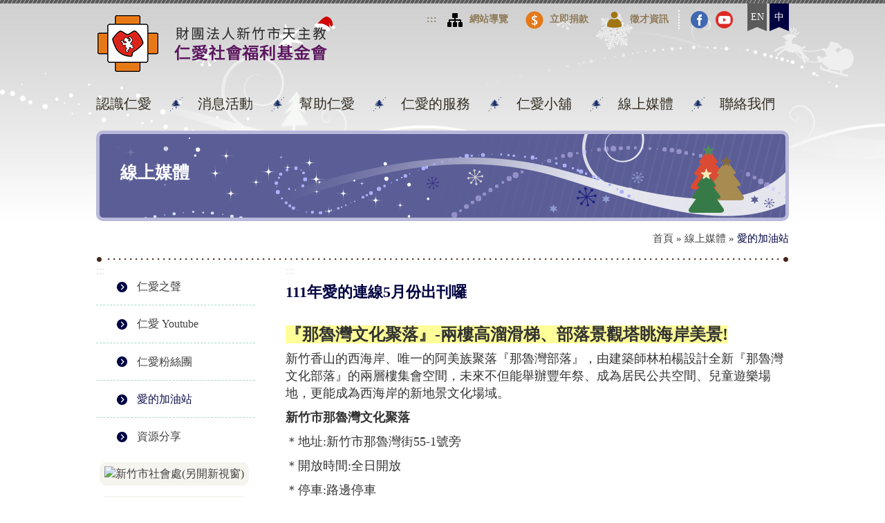

--- FILE ---
content_type: text/html; charset=UTF-8
request_url: https://www.charity.org.tw/media/love/2102
body_size: 46436
content:
<!--[if IE 8]><html class="no-js lt-ie9"> <![endif]-->
<!--[if gt IE 8]><!--> <html class="no-js" lang="zh-Hant"> <!--<![endif]-->
<head>
        <meta charset="utf-8">
    <meta http-equiv="X-UA-Compatible" content="IE=edge,chrome=1" />
    <title>111年愛的連線5月份出刊囉::愛的加油站::線上媒體::仁愛社會福利基金會
</title>
                <meta property="og:image" content="https://www.charity.org.tw/uploads/images/12360336_1084120074940567_3308063980574072668_n.jpg"/>
        <link rel="shortcut icon" href="/favicon.ico" />
    <meta http-equiv="Content-Type" content="text/html; charset=utf-8" />
    <meta name="Description" content="新竹市早療個管服務111年05月愛的連線" />
    <meta name="Keywords" content="仁愛基金會,新竹市早療個管,愛的連線,早期療育,發展遲緩,新竹那魯灣文化部落,爸媽應該知道的8個嬰幼兒防疫小知識" />
    <meta name="robots" content="INDEX, FOLLOW" />
    <meta name="googlebot" content="INDEX, FOLLOW" />
        <meta name="viewport" content="width=device-width,initial-scale=1,maximum-scale=1.0">


    <!-- Stylesheets -->

    <link rel="stylesheet" type="text/css"  href="/asset/c_15_018_charity/css/bootstrap.min.css" />
    <link rel="stylesheet" type="text/css"  href="/asset/c_15_018_charity/css/bootstrap-datepicker.css" />
    <link rel="stylesheet" type="text/css"  href="/asset/c_15_018_charity/css/plugins.css" />
    <link rel="stylesheet" type="text/css"  href="/asset/c_15_018_charity/css/select2.css" />
    <link rel="stylesheet" type="text/css"  href="/asset/c_15_018_charity/css/a-cart-main.css?1766185861" />
        <link rel="stylesheet" type="text/css"  href="/asset/c_15_018_charity/css/season_winter.css?1766185861" />
        <script src="/asset/c_15_018_charity/js/modernizr-2.7.1-respond-1.4.2.min.js"></script>
    <!-- js -->
    <script type="text/javascript">
<!--
  var _gaq = _gaq || [];
  _gaq.push(['_setAccount', 'UA-29599113-11']);
  _gaq.push(['_trackPageview']);

  (function() {
    var ga = document.createElement('script'); ga.type = 'text/javascript'; ga.async = true;
    ga.src = ('https:' == document.location.protocol ? 'https://ssl' : 'http://www') + '.google-analytics.com/ga.js';
    var s = document.getElementsByTagName('script')[0]; s.parentNode.insertBefore(ga, s);
  })();
-->
</script>		
    <!-- Google Tag Manager -->
<script>(function(w,d,s,l,i){w[l]=w[l]||[];w[l].push({'gtm.start':
new Date().getTime(),event:'gtm.js'});var f=d.getElementsByTagName(s)[0],
j=d.createElement(s),dl=l!='dataLayer'?'&l='+l:'';j.async=true;j.src=
'//www.googletagmanager.com/gtm.js?id='+i+dl;f.parentNode.insertBefore(j,f);
})(window,document,'script','dataLayer','GTM-59STBT7');</script>
<!-- End Google Tag Manager -->


</head>
<body>
    <noscript><iframe src="//www.googletagmanager.com/ns.html?id=GTM-59STBT7"
height="0" width="0" style="display:none;visibility:hidden" title="google tag manager"></iframe></noscript>


    <div id="page-container" class="header-fixed-top sidebar-partial sidebar-no-animations">
        <div id="sidebar-alt">
    <div id="sidebar-scroll">
        <div class="sidebar-content">
            <ul class="sidebar-nav">
                <li class="nav-title">
                    <a tabindex=-1 href="https://www.charity.org.tw/">繁體中文</a>
                    <a tabindex=-1 href="https://www.charity.org.tw/english">English</a>
                </li>
               
                                    <li>
                        <a tabindex=-1 href="https://charity.eoffering.org.tw/" target="_blank" >
                            <img src="/asset/c_15_018_charity/img/md-main/donation_winter.png" alt="donate" title="donate" width="27" height="27">
                            立即捐款
                        </a>
                    </li>
                    
            <li>
                <a tabindex=-1 class="sidebar-nav-menu" href="https://www.charity.org.tw/about/index/about-us">
                    <i class="fa fa-chevron-circle-down sidebar-nav-icon sidebar-nav-indicator sidebar-nav-mini-hide"></i>
                   認識仁愛
                </a>
<ul>
<li>
                            <a href="https://www.charity.org.tw/about/index/about-us" target="_self"><i class="fa fa-angle-right"></i>簡介</a>
                        </li><li>
                            <a href="https://www.charity.org.tw/about/index/service" target="_self"><i class="fa fa-angle-right"></i>特色</a>
                        </li><li>
                            <a href="https://www.charity.org.tw/about/index/foundation-running-operation" target="_self"><i class="fa fa-angle-right"></i>基金會財務及捐贈報告</a>
                        </li><li>
                            <a href="https://www.charity.org.tw/about/index/foundation-report" target="_self"><i class="fa fa-angle-right"></i>基金會成果報告</a>
                        </li><li>
                            <a href="https://www.charity.org.tw/about/index/running-operation" target="_self"><i class="fa fa-angle-right"></i>仁啟財務及捐贈報告</a>
                        </li><li>
                            <a href="https://www.charity.org.tw/about/index/statistical" target="_self"><i class="fa fa-angle-right"></i>仁啟成果報告</a>
                        </li><li>
                            <a href="https://www.charity.org.tw/about/event" target="_self"><i class="fa fa-angle-right"></i>大事記</a>
                        </li>
</ul>

        </li>                    
            <li>
                <a tabindex=-1 class="sidebar-nav-menu" href="https://www.charity.org.tw/news/index">
                    <i class="fa fa-chevron-circle-down sidebar-nav-icon sidebar-nav-indicator sidebar-nav-mini-hide"></i>
                   消息活動
                </a>
<ul>
<li>
                            <a href="https://www.charity.org.tw/news/index" target="_self"><i class="fa fa-angle-right"></i>最新消息</a>
                        </li><li>
                            <a href="https://www.charity.org.tw/news/clipping" target="_self"><i class="fa fa-angle-right"></i>新聞剪報</a>
                        </li>
</ul>

        </li>                    
            <li>
                <a tabindex=-1 class="sidebar-nav-menu" href="https://www.charity.org.tw/donate/index">
                    <i class="fa fa-chevron-circle-down sidebar-nav-icon sidebar-nav-indicator sidebar-nav-mini-hide"></i>
                   幫助仁愛
                </a>
<ul>
<li>
                            <a href="https://www.charity.org.tw/donate/index" target="_self"><i class="fa fa-angle-right"></i>線上捐款</a>
                        </li><li>
                            <a href="https://www.charity.org.tw/help/index/donation" target="_self"><i class="fa fa-angle-right"></i>捐款</a>
                        </li><li>
                            <a href="https://www.charity.org.tw/help/index/donation-products" target="_self"><i class="fa fa-angle-right"></i>捐物</a>
                        </li><li>
                            <a href="https://www.charity.org.tw/help/index/2173" target="_self"><i class="fa fa-angle-right"></i>【全家便利商店機台&amp;APP捐款】便利愛心來+1</a>
                        </li><li>
                            <a href="https://www.charity.org.tw/help/index/Personal-Information-Protectio" target="_self"><i class="fa fa-angle-right"></i>個資使用告知事項</a>
                        </li><li>
                            <a href="https://www.charity.org.tw/help/index/AboutLayer25" target="_self"><i class="fa fa-angle-right"></i>財團法人法第25條相關說明</a>
                        </li><li>
                            <a href="https://www.charity.org.tw/help/index/DonateInvoice" target="_self"><i class="fa fa-angle-right"></i>捐發票</a>
                        </li><li>
                            <a href="https://www.charity.org.tw/help/volunteer" target="_self"><i class="fa fa-angle-right"></i>加入志工</a>
                        </li><li>
                            <a href="https://www.charity.org.tw/help/credit_checking" target="_self"><i class="fa fa-angle-right"></i>捐款捐物徵信</a>
                        </li><li>
                            <a href="https://www.charity.org.tw/help/donateService" target="_self"><i class="fa fa-angle-right"></i>捐款人線上服務</a>
                        </li>
</ul>

        </li>                    
            <li>
                <a tabindex=-1 class="sidebar-nav-menu" href="https://www.charity.org.tw/service/index/4">
                    <i class="fa fa-chevron-circle-down sidebar-nav-icon sidebar-nav-indicator sidebar-nav-mini-hide"></i>
                   仁愛的服務
                </a>
<ul>
<li>
                            <a href="https://www.charity.org.tw/service/index/4" target="_self"><i class="fa fa-angle-right"></i>基金會</a>
                        </li><li>
                            <a href="https://www.charity.org.tw/service/index/5" target="_self"><i class="fa fa-angle-right"></i>晨曦</a>
                        </li><li>
                            <a href="https://www.charity.org.tw/service/index/6" target="_self"><i class="fa fa-angle-right"></i>仁啟</a>
                        </li>
</ul>

        </li>                    
            <li>
                <a tabindex=-1 class="sidebar-nav-menu" href="https://www.charity.org.tw/shop/index/902shop">
                    <i class="fa fa-chevron-circle-down sidebar-nav-icon sidebar-nav-indicator sidebar-nav-mini-hide"></i>
                   仁愛小舖
                </a>
<ul>
<li>
                            <a href="https://www.charity.org.tw/shop/index/902shop" target="_self"><i class="fa fa-angle-right"></i>聖母園902小舖</a>
                        </li><li>
                            <a href="https://www.charity.org.tw/shop/index/Percussion" target="_self"><i class="fa fa-angle-right"></i>天使打擊樂團</a>
                        </li><li>
                            <a href="https://www.charity.org.tw/shop/index/Omelet" target="_self"><i class="fa fa-angle-right"></i>幸福手工蛋捲、餅乾</a>
                        </li><li>
                            <a href="https://www.charity.org.tw/shop/index/hand-made" target="_self"><i class="fa fa-angle-right"></i>天使義賣商店</a>
                        </li><li>
                            <a href="https://www.charity.org.tw/shop/index/StMarysPark" target="_self"><i class="fa fa-angle-right"></i>聖母園義式餐坊(暫停營業)</a>
                        </li>
</ul>

        </li>                    
            <li>
                <a tabindex=-1 class="sidebar-nav-menu" href="https://www.charity.org.tw/media/index">
                    <i class="fa fa-chevron-circle-down sidebar-nav-icon sidebar-nav-indicator sidebar-nav-mini-hide"></i>
                   線上媒體
                </a>
<ul>
<li>
                            <a href="https://www.charity.org.tw/media/index" target="_self"><i class="fa fa-angle-right"></i>仁愛之聲</a>
                        </li><li>
                            <a href="https://www.youtube.com/user/stjosephcharity" target="_blank"><i class="fa fa-angle-right"></i>仁愛 Youtube</a>
                        </li><li>
                            <a href="https://www.facebook.com/charity.org.tw" target="_blank"><i class="fa fa-angle-right"></i>仁愛粉絲團</a>
                        </li><li>
                            <a href="https://www.charity.org.tw/media/love" target="_self"><i class="fa fa-angle-right"></i>愛的加油站</a>
                        </li><li>
                            <a href="https://www.charity.org.tw/news/resource_share" target="_self"><i class="fa fa-angle-right"></i>資源分享</a>
                        </li>
</ul>

        </li>                    
            <li>
                <a tabindex=-1 class="sidebar-nav-menu" href="https://www.charity.org.tw/contactus/message">
                    <i class="fa fa-chevron-circle-down sidebar-nav-icon sidebar-nav-indicator sidebar-nav-mini-hide"></i>
                   聯絡我們
                </a>
<ul>
<li>
                            <a href="https://www.charity.org.tw/contactus/message" target="_self"><i class="fa fa-angle-right"></i>留言版</a>
                        </li><li>
                            <a href="https://www.charity.org.tw/contactus/index" target="_self"><i class="fa fa-angle-right"></i>聯絡方式</a>
                        </li><li>
                            <a href="https://www.charity.org.tw/contactus/visit" target="_self"><i class="fa fa-angle-right"></i>機構參訪</a>
                        </li><li>
                            <a href="https://www.1111.com.tw/corp/69129638/" target="_blank"><i class="fa fa-angle-right"></i>徵才資訊</a>
                        </li><li>
                            <a href="https://www.charity.org.tw/contactus/article/map" target="_self"><i class="fa fa-angle-right"></i>交通地圖</a>
                        </li>
</ul>

        </li>                    <li>
                        <a tabindex=-1 href="https://www.charity.org.tw/main/sitemap" class="link-box">
                            <img src="/asset/c_15_018_charity/img/md-main/sitemap_winter.png" alt="sitemap" title="sitemap" width="24" height="25">
                            網站導覽
                        </a>
                    </li>
                    <li>
                        <a tabindex=-1 href="https://www.1111.com.tw/corp/69129638/" target="_blank">
                            <img src="/asset/c_15_018_charity/img/md-main/person_winter.png" alt="Recruitment" title="Recruitment" width="27" height="27">
                            徵才資訊
                        </a>
                    </li>
                    <li>
                        <a tabindex=-1 href="https://www.facebook.com/charity.org.tw" target="_blank">
                            <img src="/asset/c_15_018_charity/img/md-main/facebook.png" alt="facebook" title="facebook" width="27" height="27">
                            Facebook粉絲團
                        </a>
                    </li>
                    <li>
                        <a tabindex=-1 href="https://www.youtube.com/user/stjosephcharity" target="_blank">
                            <img src="/asset/c_15_018_charity/img/md-main/youtube.png" alt="youtube" title="youtube" width="27" height="27">
                            Youtube影片
                        </a>
                    </li>
                            </ul>
        </div>
    </div>
</div>        <div id="main-container">
            <header>
    
    <div class="container visible-xs visible-sm xs-header">
        <div id="a-cart-sticky-header-sticky-wrapper" class="sticky-wrapper">
            <div id="a-cart-sticky-header">
                <div class="row xs-title-line"></div>
                <div class="row xs-title">
                    <div class="container">
                        <noscript>
                            <div class="web-no-js-alert">
                                您的瀏覽器不支援JavaScript功能，若網頁功能無法正常使用時，請開啟瀏覽器JavaScript狀態                            </div>
                        </noscript>
                    </div>
                    <div>
                        <div class="col-xs-12 mobile-logo">
                            <a href="https://www.charity.org.tw/">
                                <img src="/asset/c_15_018_charity/img/xs-main/logo_winter.png" alt="仁愛社會福利基金會
" title="仁愛社會福利基金會
" class="xs-logo ">
                            </a>
                        </div>
                        <div class="text-center mobile-donate">
                            <a href="https://www.charity.org.tw/donate/index" >
                                <img src="/asset/c_15_018_charity/img/md-main/donation_winter.png" alt="立即捐款" title="立即捐款" style="margin-top:15px;" width="27" height="27"> 
                            </a>
                        </div>
                        <div class="text-center mobile-menu">
                            <a href="javascript:void(0)" id="mobile-menu-button">
                                <img src="/asset/c_15_018_charity/img/xs-main/button_winter.png" alt="選單按鈕" title="選單按鈕" class="xs-title-button">
                            </a>
                        </div>
                    </div>
                </div>
            </div>
        </div>
    </div>
    <div class="visible-md visible-lg">
        <div class="md-title-line"></div>
        <div class="md-title">
            <a href="#content_point" class="main-area-quick-link">
                前往主要內容            </a>
            <div class="container">
                <noscript>
                    <div class="web-no-js-alert">
                        您的瀏覽器不支援JavaScript功能，若網頁功能無法正常使用時，請開啟瀏覽器JavaScript狀態                    </div>
                </noscript>
            </div>
            <div class="container">
                                <h1>
                    <a href="https://www.charity.org.tw/">
                        <img src="/asset/c_15_018_charity/img/md-main/logo_winter.png" alt="仁愛社會福利基金會
" title="仁愛社會福利基金會
" class="md-title-logo">
                    </a>
                </h1>
                                <div style="float:right;">
                    <div class="share-box">
                                                <a id="top_area" accesskey="U" href="#top_area" title="頁首錨點" class="a-acceky">:::</a>
                        <a href="https://www.charity.org.tw/main/sitemap" class="link-box">
                            <img src="/asset/c_15_018_charity/img/md-main/sitemap_winter.png" alt="" >
                            <span>網站導覽</span>
                        </a>
                        <a href="https://www.charity.org.tw/donate/index" class="link-box" title="另開新視窗，至仁愛線上捐款">
                            <img src="/asset/c_15_018_charity/img/md-main/donation_winter.png" alt="" >
                            <span>立即捐款</span>
                        </a>
                        <a href="https://www.1111.com.tw/corp/69129638/" target="_blank" class="link-box" title="另開新視窗，至仁愛線上徵才">
                            <img src="/asset/c_15_018_charity/img/md-main/person_winter.png" alt="" >
                            <span>徵才資訊</span>
                        </a>
                        <div class="social-link-box">
                            <a href="https://www.facebook.com/charity.org.tw" target="_blank" title="另開新視窗，至仁愛Facebook粉絲團">
                                <img src="/asset/c_15_018_charity/img/md-main/facebook.png" alt="facebook">
                            </a>
                            <a href="https://www.youtube.com/user/stjosephcharity" target="_blank" title="另開新視窗，至仁愛Youtube">
                                <img src="/asset/c_15_018_charity/img/md-main/youtube.png" alt="youtube">
                            </a>
                        </div>
                                                
                    </div>
                    <div class="zh-box">
                        <a class="zh-en" title="english" href="https://www.charity.org.tw/english">
                            <span>EN</span>
                        </a>
                        <a class="zh-tw" title="中文版" href="https://www.charity.org.tw/">
                            <span>中</span>
                        </a>
                    </div>
                </div>

                <div class="nav-box">
                    <ul class="header-nav ">
                        
            <li>
                <a href="https://www.charity.org.tw/about/index/about-us" target="_self" title="">
                   認識仁愛
                </a>

                <img src="/asset/c_15_018_charity/img/md-main/Slash-line_winter.png" alt="" >
<ul class="header-nav2 ">
<li>
                            <a href="https://www.charity.org.tw/about/index/about-us" target="_self" title=""><i class="fa fa-angle-right"></i>簡介</a>
                        </li><li>
                            <a href="https://www.charity.org.tw/about/index/service" target="_self" title=""><i class="fa fa-angle-right"></i>特色</a>
                        </li><li>
                            <a href="https://www.charity.org.tw/about/index/foundation-running-operation" target="_self" title=""><i class="fa fa-angle-right"></i>基金會財務及捐贈報告</a>
                        </li><li>
                            <a href="https://www.charity.org.tw/about/index/foundation-report" target="_self" title=""><i class="fa fa-angle-right"></i>基金會成果報告</a>
                        </li><li>
                            <a href="https://www.charity.org.tw/about/index/running-operation" target="_self" title=""><i class="fa fa-angle-right"></i>仁啟財務及捐贈報告</a>
                        </li><li>
                            <a href="https://www.charity.org.tw/about/index/statistical" target="_self" title=""><i class="fa fa-angle-right"></i>仁啟成果報告</a>
                        </li><li>
                            <a href="https://www.charity.org.tw/about/event" target="_self" title=""><i class="fa fa-angle-right"></i>大事記</a>
                        </li>
</ul>

        </li>
            <li>
                <a href="https://www.charity.org.tw/news/index" target="_self" title="">
                   消息活動
                </a>

                <img src="/asset/c_15_018_charity/img/md-main/Slash-line_winter.png" alt="" >
<ul class="header-nav2 ">
<li>
                            <a href="https://www.charity.org.tw/news/index" target="_self" title=""><i class="fa fa-angle-right"></i>最新消息</a>
                        </li><li>
                            <a href="https://www.charity.org.tw/news/clipping" target="_self" title=""><i class="fa fa-angle-right"></i>新聞剪報</a>
                        </li>
</ul>

        </li>
            <li>
                <a href="https://www.charity.org.tw/donate/index" target="_self" title="">
                   幫助仁愛
                </a>

                <img src="/asset/c_15_018_charity/img/md-main/Slash-line_winter.png" alt="" >
<ul class="header-nav2 ">
<li>
                            <a href="https://www.charity.org.tw/donate/index" target="_self" title=""><i class="fa fa-angle-right"></i>線上捐款</a>
                        </li><li>
                            <a href="https://www.charity.org.tw/help/index/donation" target="_self" title=""><i class="fa fa-angle-right"></i>捐款</a>
                        </li><li>
                            <a href="https://www.charity.org.tw/help/index/donation-products" target="_self" title=""><i class="fa fa-angle-right"></i>捐物</a>
                        </li><li>
                            <a href="https://www.charity.org.tw/help/index/2173" target="_self" title=""><i class="fa fa-angle-right"></i>【全家便利商店機台&amp;APP捐款】便利愛心來+1</a>
                        </li><li>
                            <a href="https://www.charity.org.tw/help/index/Personal-Information-Protectio" target="_self" title=""><i class="fa fa-angle-right"></i>個資使用告知事項</a>
                        </li><li>
                            <a href="https://www.charity.org.tw/help/index/AboutLayer25" target="_self" title=""><i class="fa fa-angle-right"></i>財團法人法第25條相關說明</a>
                        </li><li>
                            <a href="https://www.charity.org.tw/help/index/DonateInvoice" target="_self" title=""><i class="fa fa-angle-right"></i>捐發票</a>
                        </li><li>
                            <a href="https://www.charity.org.tw/help/volunteer" target="_self" title=""><i class="fa fa-angle-right"></i>加入志工</a>
                        </li><li>
                            <a href="https://www.charity.org.tw/help/credit_checking" target="_self" title=""><i class="fa fa-angle-right"></i>捐款捐物徵信</a>
                        </li><li>
                            <a href="https://www.charity.org.tw/help/donateService" target="_self" title=""><i class="fa fa-angle-right"></i>捐款人線上服務</a>
                        </li>
</ul>

        </li>
            <li>
                <a href="https://www.charity.org.tw/service/index/4" target="_self" title="">
                   仁愛的服務
                </a>

                <img src="/asset/c_15_018_charity/img/md-main/Slash-line_winter.png" alt="" >
<ul class="header-nav2 ">
<li>
                            <a href="https://www.charity.org.tw/service/index/4" target="_self" title=""><i class="fa fa-angle-right"></i>基金會</a>
                        </li><li>
                            <a href="https://www.charity.org.tw/service/index/5" target="_self" title=""><i class="fa fa-angle-right"></i>晨曦</a>
                        </li><li>
                            <a href="https://www.charity.org.tw/service/index/6" target="_self" title=""><i class="fa fa-angle-right"></i>仁啟</a>
                        </li>
</ul>

        </li>
            <li>
                <a href="https://www.charity.org.tw/shop/index/902shop" target="_self" title="">
                   仁愛小舖
                </a>

                <img src="/asset/c_15_018_charity/img/md-main/Slash-line_winter.png" alt="" >
<ul class="header-nav2 ">
<li>
                            <a href="https://www.charity.org.tw/shop/index/902shop" target="_self" title=""><i class="fa fa-angle-right"></i>聖母園902小舖</a>
                        </li><li>
                            <a href="https://www.charity.org.tw/shop/index/Percussion" target="_self" title=""><i class="fa fa-angle-right"></i>天使打擊樂團</a>
                        </li><li>
                            <a href="https://www.charity.org.tw/shop/index/Omelet" target="_self" title=""><i class="fa fa-angle-right"></i>幸福手工蛋捲、餅乾</a>
                        </li><li>
                            <a href="https://www.charity.org.tw/shop/index/hand-made" target="_self" title=""><i class="fa fa-angle-right"></i>天使義賣商店</a>
                        </li><li>
                            <a href="https://www.charity.org.tw/shop/index/StMarysPark" target="_self" title=""><i class="fa fa-angle-right"></i>聖母園義式餐坊(暫停營業)</a>
                        </li>
</ul>

        </li>
            <li>
                <a href="https://www.charity.org.tw/media/index" target="_self" title="">
                   線上媒體
                </a>

                <img src="/asset/c_15_018_charity/img/md-main/Slash-line_winter.png" alt="" >
<ul class="header-nav2 ">
<li>
                            <a href="https://www.charity.org.tw/media/index" target="_self" title=""><i class="fa fa-angle-right"></i>仁愛之聲</a>
                        </li><li>
                            <a href="https://www.youtube.com/user/stjosephcharity" target="_blank" title="另開新視窗，至仁愛Youtube"><i class="fa fa-angle-right"></i>仁愛 Youtube</a>
                        </li><li>
                            <a href="https://www.facebook.com/charity.org.tw" target="_blank" title="另開新視窗，至仁愛Facebook粉絲團"><i class="fa fa-angle-right"></i>仁愛粉絲團</a>
                        </li><li>
                            <a href="https://www.charity.org.tw/media/love" target="_self" title=""><i class="fa fa-angle-right"></i>愛的加油站</a>
                        </li><li>
                            <a href="https://www.charity.org.tw/news/resource_share" target="_self" title=""><i class="fa fa-angle-right"></i>資源分享</a>
                        </li>
</ul>

        </li>
            <li>
                <a href="https://www.charity.org.tw/contactus/message" target="_self" title="">
                   聯絡我們
                </a>
<ul class="header-nav2 ">
<li>
                            <a href="https://www.charity.org.tw/contactus/message" target="_self" title=""><i class="fa fa-angle-right"></i>留言版</a>
                        </li><li>
                            <a href="https://www.charity.org.tw/contactus/index" target="_self" title=""><i class="fa fa-angle-right"></i>聯絡方式</a>
                        </li><li>
                            <a href="https://www.charity.org.tw/contactus/visit" target="_self" title=""><i class="fa fa-angle-right"></i>機構參訪</a>
                        </li><li>
                            <a href="https://www.1111.com.tw/corp/69129638/" target="_blank" title="另開新視窗，至仁愛線上徵才"><i class="fa fa-angle-right"></i>徵才資訊</a>
                        </li><li>
                            <a href="https://www.charity.org.tw/contactus/article/map" target="_self" title=""><i class="fa fa-angle-right"></i>交通地圖</a>
                        </li>
</ul>

        </li>                    </ul>
                </div>
            </div>
        </div>
    </div>

</header>            <div class="main-area">
                <div class="container">

                                            


<div class="title-banner-box media">
	<div class="inner-box">
    	<div class="banner-title">線上媒體</div>
	</div>
</div>                        <div class="breadcrumbs text-right">
                            <a href="https://www.charity.org.tw/">首頁</a> &raquo; <a href="https://www.charity.org.tw/media/index">線上媒體</a> &raquo; <a href="https://www.charity.org.tw/media/love"><span class="path_alert">愛的加油站</span></a>                        </div>
                        <div class="banner-title-line">
                            <img src="/asset/c_15_018_charity/img/content-title/line-point1_winter.png" alt="" class="left-point">
                            <img src="/asset/c_15_018_charity/img/content-title/line-point1_winter.png" alt="" class="right-point">
                        </div>
                                                    <div class="left-area visible-md visible-lg">
                                <a id="left_point" accesskey="L" href="#left_point" title="內容錨點" class="a-acceky">:::</a>
                                
                <ul class="left-menu">
<li >
                            <a href="https://www.charity.org.tw/media/index" target="_self" title="">
                                <img src="/asset/c_15_018_charity/img/left-menu/menu-title-icon_winter.png" alt="">
                                <span>仁愛之聲</span>
                            </a>
</li>
<li >
                            <a href="https://www.youtube.com/user/stjosephcharity" target="_blank" title="另開新視窗，至仁愛Youtube">
                                <img src="/asset/c_15_018_charity/img/left-menu/menu-title-icon_winter.png" alt="">
                                <span>仁愛 Youtube</span>
                            </a>
</li>
<li >
                            <a href="https://www.facebook.com/charity.org.tw" target="_blank" title="另開新視窗，至仁愛Facebook粉絲團">
                                <img src="/asset/c_15_018_charity/img/left-menu/menu-title-icon_winter.png" alt="">
                                <span>仁愛粉絲團</span>
                            </a>
</li>
<li  class="selected">
                            <a href="https://www.charity.org.tw/media/love" target="_self" title="">
                                <img src="/asset/c_15_018_charity/img/left-menu/menu-title-icon_winter.png" alt="">
                                <span>愛的加油站</span>
                            </a>
</li>
<li >
                            <a href="https://www.charity.org.tw/news/resource_share" target="_self" title="">
                                <img src="/asset/c_15_018_charity/img/left-menu/menu-title-icon_winter.png" alt="">
                                <span>資源分享</span>
                            </a>
</li>

            </ul><div class="ad-area">
                <div class="ad-box">
                    <a href="https://www.charity.org.tw/main/go_to/27" title="開新視窗前往新竹市社會處(另開新視窗)" target="_blank">
                        <img class="logo_img" src="/uploads/images/ads/it20170327.gif" alt="新竹市社會處(另開新視窗)" title="新竹市社會處(另開新視窗)" />
                    </a>
                </div>
                
                <div class="ad-box">
                    <a href="https://www.charity.org.tw/main/go_to/30" title="開新視窗前往天主教會新竹教區(另開新視窗)" target="_blank">
                        <img class="logo_img" src="/uploads/images/ads/ads20170327.gif" alt="天主教會新竹教區(另開新視窗)" title="天主教會新竹教區(另開新視窗)" />
                    </a>
                </div>
                
                <div class="ad-box">
                    <a href="https://www.charity.org.tw/main/go_to/4" title="線上捐款" target="_self">
                        <img class="logo_img" src="/uploads/images/ads/donateonline20170328a.gif" alt="線上捐款" title="線上捐款" />
                    </a>
                </div>
                
                <div class="ad-box">
                    <a href="https://www.charity.org.tw/main/go_to/28" title="開新視窗前往新竹市輔具資源中心(另開新視窗)" target="_blank">
                        <img class="logo_img" src="/uploads/images/ads/it20170327a.gif" alt="新竹市輔具資源中心(另開新視窗)" title="新竹市輔具資源中心(另開新視窗)" />
                    </a>
                </div>
                
                <div class="ad-box">
                    <a href="https://www.charity.org.tw/main/go_to/31" title="開新視窗前往新竹市兒童發展資源服務網(另開新視窗)" target="_blank">
                        <img class="logo_img" src="/uploads/images/ads/kidresource_z.gif" alt="新竹市兒童發展資源服務網(另開新視窗)" title="新竹市兒童發展資源服務網(另開新視窗)" />
                    </a>
                </div>
                
                <div class="ad-box">
                    <a href="https://www.charity.org.tw/main/go_to/5" title="請加入定期捐款專案" target="_self">
                        <img class="logo_img" src="/uploads/images/ads/donate2022082901.gif" alt="請加入定期捐款專案" title="請加入定期捐款專案" />
                    </a>
                </div>
                </div>
                            </div>
                        
                                                    <div class="right-area">
                                                        <a id="content_point" accesskey="C" href="#content_point" title="內容錨點" class="a-acceky">:::</a>
                                                                <h2 class="news-header">
	111年愛的連線5月份出刊囉</h2>


<div class="news-content">
	<p><span style="font-size: 24px; background-color: #ffff99;"><strong>『那魯灣文化聚落』-兩樓高溜滑梯、部落景觀塔眺海岸美景!<br /></strong></span></p>
<p><span style="font-size: 18px;">新竹香山的西海岸、唯一的阿美族聚落『那魯灣部落』，由建築師林柏楊設計全新『那魯灣文化部落』的兩層樓集會空間，未來不但能舉辦豐年祭、成為居民公共空間、兒童遊樂場地，更能成為西海岸的新地景文化場域。</span></p>
<p><span style="font-size: 18px;"><strong>新竹市那魯灣文化聚落</strong></span></p>
<p><span style="font-size: 18px;">＊地址:新竹市那魯灣街55-1號旁</span></p>
<p><span style="font-size: 18px;">＊開放時間:全日開放</span></p>
<p><span style="font-size: 18px;">＊停車:路邊停車</span></p>
<p><span style="font-size: 18px;">※假日可停至附近海山安檢所旁的停車場</span></p>
<p><span style="font-size: 18px;">&nbsp; &nbsp;或者是將車輛停置藍天街的路邊停車格</span></p>
<p><span style="font-size: 18px;">＊附近景點: 港南運河公園、香山濕地<br /><br /><br /></span></p>
<p><span style="background-color: #ffff99; font-size: 24px;"><strong>《爸媽應該知道的8個嬰幼兒防疫小知識》<br /></strong></span></p>
<p><span style="font-size: 18px;"><strong>1.</strong><strong>觸摸孩子前必先洗手:</strong></span></p>
<p><span style="font-size: 18px;">即使在沒有疫情的情況下，因為嬰幼兒的免疫力和抵抗力還是比較弱，大人身上不免都會有一些病菌和髒污，會讓孩子生病。在觸摸孩子前一定要記得先洗手；若想親吻孩子，醫師建議等到兩、三歲後比較合適，因為大人的嘴巴還是有較多的細菌，當現階段不能親吻嘴唇時，可親頭髮、手臂等孩子比較少碰觸到的地方。</span></p>
<p><span style="font-size: 18px;"><strong>2.</strong><strong>外出不用怕清潔、消毒用品準備好:</strong></span></p>
<p><span style="font-size: 18px;">出門在外可能會沾染髒東西或大小便，可隨身攜帶清潔或消毒用品，例如:濕紙巾、酒精、乾洗手等，不過可以的話就近洗手還是最能清潔乾淨的。</span></p>
<p><span style="font-size: 18px;"><strong>3.</strong><strong>一歲前可戴防護面罩，一歲後可開始練習戴口罩:</strong></span></p>
<p><span style="font-size: 18px;">出門擔心染疫，最基本的就是戴口罩。不過太小的嬰幼兒可能會因不習慣而有抗拒和拉扯的情況，六個月後開始長牙，會流不少口水，口罩容易濕掉，防疫效果就會大打折扣，因此一歲以前不強制戴口罩，可等一歲之後開始練習。</span></p>
<p><span style="font-size: 18px;"><strong>4.</strong><strong>固定時間練習戴口罩，搭配遊戲正向鼓勵:</strong></span></p>
<p><span style="font-size: 18px;">有些孩子會比較敏感，不喜歡擦乳液、戴東西在臉上或戴帽子等，要慢慢地讓孩子習慣，例如:每天固定一段時間讓孩子戴著，讓他習慣有東西戴在臉上的感覺；也可配合和孩子玩遊戲的方式，或者在孩子戴好口罩後給予一些正向的回饋、鼓勵等。</span></p>
<p><span style="font-size: 18px;"><strong>5.</strong><strong>確實洗手仍是殺菌密技:</strong></span></p>
<p><span style="font-size: 18px;">面對病菌最好的方法還是濕洗手，透過洗手乳或是肥皂，加上沖水，就可以把沾染在手上的病菌清洗掉。對於嬰幼兒來說，酒精一定可以使用，但怕孩子會有吃手或東西都往嘴巴塞的習慣，噴了酒精還沒乾，或病毒有可能還殘留在手上，若並非消毒的很徹底，仍然會有感染的風險。</span></p>
<p><span style="font-size: 18px;"><strong>6.</strong><strong>家中清潔，稀釋漂白水最好</strong><strong>:</strong></span></p>
<p><span style="font-size: 18px;">針對病毒，酒精還是無法完全殺死；而次氯酸水因成分不同，可能對於消滅病毒是較有效的，但相對來說也較貴；最便宜且效果好的就是稀釋的漂白水，針對孩子會接觸到的地方，像是玩具、地板等都可以使用它來做清潔，頻率的話建議兩、三天清潔一次即可。</span></p>
<p><span style="font-size: 18px;"><strong>7.</strong><strong>無法外出，消耗體力有法寶:</strong></span></p>
<p><span style="font-size: 18px;">一歲以上可以走路之後，可以透過一些帶動唱、球類、玩具、學步車等，讓孩子可以有肢體的活動，其中球類也比較多遊戲的成分在，孩子比較願意追著走；若家裡沒有這類東西的話，針對較大一點的幼兒例如兩、三歲，已經可以跑、跳的情況下，也可在家裡玩跳房子的遊戲，或將現有的家具擺設做調整，製作成隧道等讓孩子可以爬行；三、四歲以上則可以跳繩、折返跑等，或者搭配一些手機APP的互動遊戲來達到運動的趣味以及消耗體力的目標。</span></p>
<p><span style="font-size: 18px;"><strong>8.</strong><strong>對抗疫情來襲，均衡飲食最重要:</strong></span></p>
<p><span style="font-size: 18px;">少了曬太陽的機會，維生素D就會減少，因此平常可補充市面上的維生素D產品。而不論有無出門，都要均衡飲食，蔬果可補充維生素C、肉類可補充蛋白質；最後記得防疫少出門，在家也要注意不要吃過多的零食、餅乾等。<br /><br /></span><span style="background-color: #ffff99; font-size: 24px;"><strong><br /></strong></span></p>
<p><span style="font-size: 9px;"><strong>5月份愛的連線下載:<a title="5月份愛的連線pdf檔" href="/uploads/images/cmc11105.pdf"><img src="/uploads/images/gif/pdf.gif" alt="5月份愛的連線pdf檔下載" width="23" height="28" /></a>&nbsp;<a title="5月份的愛的連線odt檔" href="/uploads/images/____________05____005_.odt"><img src="/uploads/images/gif/odt.gif" alt="5月份愛的連線odt檔下載" width="20" height="22" /></a></strong></span></p>									
</div>

<div class="content-share"><a href="http://www.facebook.com/share.php?u=https://www.charity.org.tw/media/love/2102" target="_blank" title="另開新視窗分享到Facebook"><img src="/asset/c_15_018_charity/img/news/facebook.png" alt="Facebook icon" width="33" height="33"></a></div>
                            </div>
                        
                        
                        <!-- todo -->
                                    </div>
            </div>
            <footer>
    <div class="footer-imf">
        <div class="container">
            <div>
                <a id="foot_area" accesskey="B" href="#foot_area" title="相關資訊" class="a-acceky">:::</a>
                            <div class="md-block">
                    財團法人新竹市天主教仁愛社會福利基金會                </div>
                <div class="sm-margin">
                   300047新竹市東區慈祥路2號
                </div>
                <div>
                    TEL: 
                    <a href="tel:035784633">035784633</a>
                </div>
            </div>
            
            <div>
                <div class="md-block">
                    財團法人新竹市私立天主教仁愛啟智中心                </div>
                <div class="sm-margin">
                    300047新竹市東區慈祥路99號2樓                </div>
                <div>
                    TEL: 
                    <a href="tel:035670013">035670013</a>
                </div>
            </div>
            <div>
                <div class="md-block">
                    郵局劃撥捐款
                </div>
                <div>
                    戶名：仁愛社會福利基金會 ，一般捐款帳號：50037774；勸募活動帳號：50108020                 </div>
                <div>
                    戶名：仁愛啟智中心 劃撥帳號：10000745                </div>
            </div>
                    </div>
    </div>
    <div class="visible-xs text-center">
        <img src="/asset/c_15_018_charity/img/footer/footer-pic-xs_winter.png" alt="" class="footer-img-xs">
    </div>
    <div class="copy-right">
        <div class="container">
            <div class="link-area">
                
            </div>
            <div class="info-wrapper">
                <div class="info-content">
                    <div class="copyright">
                        <img src="/asset/c_15_018_charity/img/footer/footer-icon_winter.png" alt="" class="copy-right-icon">
                        Copyright 2016 by SAINT JOSEPH SOCIAL WELFARE FOUNDATION All rights reserved.                    </div>
                    <div class="powerby-area">
                                                Power by A-Cart <a href="http://a-cart.com.tw" target="_blank" title="另開新視窗，至A-cart">網頁設計</a> :: <a href="https://host.com.tw/" target="_blank" title="另開新視窗，至遠振資訊">遠振資訊</a> &nbsp;&nbsp;|&nbsp;&nbsp; <a href="https://www.facebook.com/163024703719922" target="_blank" title="另開新視窗，至永丰宜粉絲團">永丰宜公益贊助天使圖騰</a>
                                            </div>
                </div>
                <div class="mark-area">
                                            <a href="https://accessibility.moda.gov.tw/Applications/Detail?category=20230311103345" title="另開新視窗前往[無障礙網站]" class="aplus" target="_blank">
                            <img src="/asset/c_15_018_charity/img/footer/accessibility_A.jpg?t=20230414" border="0" width="150" height="53" alt="通過A無障礙網頁檢測" />
                        </a>
                                    </div>
            </div>
        </div>
    </div>
    </footer>
        </div>
    </div>
    <!-- Include Jquery library from Google's CDN but if something goes wrong get Jquery from local file (Remove 'http:' if you have SSL) -->
    <script src="/asset/c_15_018_charity/js/jquery-1.11.3.min.js"></script>
    <script src="/asset/c_15_018_charity/js/owl.carousel.js"></script>
    <script src="/asset/c_15_018_charity/js/main.js?2025122007"></script>
    <script src="/asset/c_15_018_charity/js/bootbox.min.js"></script>
    <script src="/asset/c_15_018_charity/js/bootstrap.min.js"></script>
    <script src="/asset/c_15_018_charity/js/bootstrap-datepicker.js"></script>
    <script src="/asset/c_15_018_charity/js/plugins.js"></script>
    <script src="/asset/c_15_018_charity/js/app.js"></script>
    <script src="/asset/c_15_018_charity/js/acartZipCode.js"></script>
    
        </body>
</html>


--- FILE ---
content_type: text/css
request_url: https://www.charity.org.tw/asset/c_15_018_charity/css/a-cart-main.css?1766185861
body_size: 45337
content:
/*
 *  Document   : main.css
 *  Author     : Jim
 *  Description: The main stylesheet of the template
 *
 *  Structure (with shortcodes):
 *      (#m01mls) MAIN LAYOUT
 *      (#m02-1hds) HEADER
 *		(#m02-2fts) FOOTER
 *      (#m03mcs) MAIN CONTENT
 *      (#m04bos) BOOTSTRAP OVERWRITE/EXTEND STYLES
 *      (#m05ths) THEME
 *      (#m06hes) HELPERS
 *      (#m07res) RESPONSIVE
 *      (#m08rts) RETINA
 *      (#m09rprl) PREdetec-search-resultLOAD
 */

/*
=================================================================
(#m01mls) MAIN
=================================================================
*/
html {
	height: 100%;
}

body {
	font-family: 微軟正黑體;
	font-size: 16px;
	height: 100%;
}

a { text-decoration: none; color: #404040; }
a:hover,a:focus,a:visited { text-decoration: none; color: #404040; }

div.hr {border-bottom: 1px solid #E7E0E0; margin-left: -15px; margin-right: -15px; margin: 15px 0px;}

span.alert-text { color: #E1645F; }
span.date-text { color: #E67817;}
/*
=================================================================
(#m02-1hds) HEADER
=================================================================
*/
div.xs-header { height: 165px; }
header h1{
	display: inline;
	margin: 0;
}
header div.xs-title-line {
	height: 5px;
	background: url(../img/xs-main/top.png);
	background-size: auto 7px;
}
header div.md-title-line {
	height: 5px;
	background: url(../img/md-main/top.png);
}
header div.xs-title {
	height: 158px;
	padding: 10px 0px;
	background: url(../img/xs-main/bg.png);
}
header div.xs-title>div {
	position: relative;
}

header div.is-sticky div.xs-title {
	height: 72px;
	border-bottom: 1px solid #EDC786;
	box-shadow: 0 0 2px 0 rgba(0,0,0,0.15);
}

header div.xs-title div.col-xs-12.mobile-logo { padding-right: 105px; }
header div.xs-title div.mobile-donate { position: absolute; right: 60px; width: 45px; }
header div.xs-title div.mobile-menu { position: absolute; right: 15px; width: 45px; }
header div.xs-title img { max-width: 100%; }
header div.xs-title img.xs-logo { width: 227px; height: auto;}
header div.xs-title img.xs-logo.en { width: 227px; height: auto; margin-top: 7px;}
header div.xs-title img.xs-title-button {
	margin-top: 18px;
}
header div.md-title {
	height: 314px;
	background: url(../img/md-main/bg.png);
}

header div.md-title img.md-title-logo {
	margin-top: 15px;
}

div.md-title div.share-box {
	float: left;
	margin-top: 10px;
}
div.md-title div.share-box a {
	display: inline-block;
	color: #8F7b59;
	font-size: 14px;
	font-weight: bold;
}
div.md-title div.share-box a.link-box {
	margin: 0px 10px;
}
div.md-title div.share-box a img {
	margin-right: 5px;
}
div.md-title div.share-box div.social-link-box {
	display: inline-block;
	padding: 0px 15px; 
	border-left: 2px dotted #fff;
}
div.md-title div.share-box div.social-link-box.en {
	border-left: 0px;
}

div.md-title div.zh-box {
	float: left;
}
div.md-title div.zh-box a {
	display: inline-block;
	width: 28px; 
	height: 40px;
	text-align: center;
	color: #fff;
	font-size: 14px;
}
div.md-title div.zh-box a span {
	display: inline-block;
	margin-top: 10px;
}
div.md-title div.zh-box a.zh-en {
	background: url(../img/md-main/en-tag.png);
}
div.md-title div.zh-box a.zh-tw {
	background: url(../img/md-main/ch-tag.png);
}

/* Main Menu */
#sidebar,#sidebar-alt { background-color: #ECD3AA; width: 0;position: absolute; overflow: hidden;
}

#sidebar-alt { right: 0;}
#sidebar,#sidebar-alt,#main-container,.header-fixed-top header{-webkit-transition: all 0.2s ease-out; transition: all 0.2s ease-out;}
.sidebar-alt-visible-xs #sidebar-alt { width: 250px;}
.sidebar-alt-visible-xs #main-container { margin-right: 250px;    margin-left: -250px;}
.sidebar-alt-visible-xs .is-sticky #a-cart-sticky-header {margin-right: 250px; margin-left: -250px;}
.header-fixed-top #sidebar-alt {   position: fixed; right: 0; top: 0; bottom: 0;}
/* Sidebar Navigation */
.sidebar-nav { list-style: none; margin: 0; padding: 0px 0 0;}
.sidebar-nav .sidebar-header:first-child { margin-top: 0;}
.sidebar-nav .sidebar-ul-split {padding:9px 10px; color:#262626; background:#ECD3AA; position: relative; }
.sidebar-nav .sidebar-ul-split:after {  position: absolute;  content: " ";  width: 0;  height: 0;  border: solid transparent;     right: 12px;    bottom: -12px;}
.sidebar-nav .sidebar-ul-split:after {  border-width: 6px;  border-top-color: #ff7878; }

.sidebar-nav select {margin: 10px 10px; padding: 5px 3px; background: #C40010; color: #262626; border: none; border-radius: 5px; }
.sidebar-nav select:focus {
	outline:none;
}
.sidebar-nav li.nav-title { background: #E67817; }
.sidebar-nav li.nav-title a { color: #fff; display: inline-block; font-size: 17px; width: 120px; text-align: center; }
.sidebar-nav li.nav-title a+a {border-left: 1px dashed #fff; }
.sidebar-nav li.nav-title a:hover { background: #E67817; font-size: 17px; }
.sidebar-nav a {display: block;    color: #262626;    padding: 9px 25px;    min-height: 35px;    line-height: 35px; border-bottom:1px solid #C2AF8F;    text-decoration: none; }
.sidebar-nav a:hover,.sidebar-nav a.open,.sidebar-nav li.active > a {color: #262626; font-size: 16px; text-decoration: none; background: #ECD3AA; }
.sidebar-nav a.active {padding-left: 5px;    border-left: 5px solid #1bbae1; background: rgba(0, 0, 0, 0.3);}
.sidebar-nav a > .sidebar-nav-icon { -webkit-transform: rotate(90deg);    transform: rotate(90deg); }
.sidebar-nav a > .sidebar-nav-indicator { float: right;    line-height: inherit;    margin-left: 4px;    -webkit-transition: all 0.15s ease-out;    transition: all 0.15s ease-out;}
.sidebar-nav a > .sidebar-nav-icon,.sidebar-nav a > .sidebar-nav-indicator {  line-height: 1;margin-top: 10px;   display: inline-block;    opacity: 0.5;    filter: alpha(opacity=50);    width: 18px;    font-size: 1em;    text-align: center;}
.sidebar-nav a:hover,.sidebar-nav a:hover > .sidebar-nav-icon,.sidebar-nav a:hover > .sidebar-nav-indicator,.sidebar-nav a.active,.sidebar-nav a.active > .sidebar-nav-icon,.sidebar-nav a.active > .sidebar-nav-indicator,.sidebar-nav a.open,
.sidebar-nav a.open > .sidebar-nav-icon,.sidebar-nav a.open > .sidebar-nav-indicator,.sidebar-nav li.active > a,.sidebar-nav li.active > a > .sidebar-nav-icon,.sidebar-nav li.active > a > .sidebar-nav-indicator { opacity: 1; filter: alpha(opacity=100);}
.sidebar-nav a.active > .sidebar-nav-indicator,.sidebar-nav a.open > .sidebar-nav-indicator,.sidebar-nav li.active > a > .sidebar-nav-indicator {   -webkit-transform: rotate(360deg);    transform: rotate(360deg);}
.sidebar-nav ul { list-style: none;padding: 0;margin: 0;display: none;  background: #FDF1C8;}
.sidebar-nav li.active > ul {    display: block;}
.sidebar-nav ul a {margin: 0; font-size: 15px; padding-left: 25px; min-height: 32px; line-height: 32px; border-bottom:1px solid #DAD0AF;}
.sidebar-nav ul a.active,.sidebar-nav ul a.active:hover {border-left: 5px solid #1bbae1;    padding-left: 10px;}
.sidebar-nav ul a i { margin-right: 10px; }
.sidebar-nav ul ul { background: rgba(0, 0, 0, 0.3);}
.sidebar-nav ul ul a {padding-left: 25px; border-bottom:1px solid #A51717;}
.sidebar-nav ul ul a.active,.sidebar-nav ul ul a.active:hover {padding-left: 20px;}
#sidebar,#sidebar-alt,#main-container,.header-fixed-top header{-webkit-transition: all 0.2s ease-out; transition: all 0.2s ease-out;}

/* sticky */
.is-sticky #a-cart-sticky-header {
    background: #ffffff;
    left: 0;
    margin-left: 0;
    opacity: 1;
    padding: 0px 15px;
    position: fixed;
    top: 0;
    width: 100%;
    z-index: 1100;
    display: block;
    /* transition: all 0.1s ease-in 0s; */
}


div.nav-box {position: relative; margin-right: 1px; float: left; margin-top: 30px;}
ul.header-nav {list-style: none; padding: 0px;  }
ul.header-nav::after{content: ''; display: block; clear: both;}
ul.header-nav>li {float: left; }
ul.header-nav>li>img {margin: 0px 17px;}
ul.header-nav.en>li>img {margin: 0px 45px;}
ul.header-nav>li>a {font-size: 20px; color: #312b20; vertical-align: middle;}
ul.header-nav.en>li>a { font-weight: bold; }
ul.header-nav>li:hover>a { border-bottom: 5px solid #E67817;}

ul.header-nav2 {display: none; position: absolute; z-index: 100; list-style: none; padding: 10px 0px; min-width: 102px; top: 32px; background: #FEF9E6; box-shadow: 1px 1px 2px #aeaeae;}
ul.header-nav2>li {padding: 0px 15px; }
ul.header-nav2>li+li a { background: url(../img/md-main/nav-line.png) repeat-x; padding-top: 8px; }
ul.header-nav2>li a { padding: 7px 15px; display: inline-block; color: #1d1d1d;  width: 100%; font-size: 16px;}
ul.header-nav2>li a i { color: #E67817; margin-right: 10px; }
ul.header-nav2>li a:hover,ul.header-nav2>li a.selected { color: #E67817; }
ul.header-nav2>li:last-child a { border-bottom-right-radius: 5px; border-bottom-left-radius: 5px;}
ul.header-nav>li:hover ul.header-nav2,ul.header-nav>li.open ul.header-nav2 {display: block;}
ul.header-nav>li:last-child { position: relative; }
ul.header-nav>li:last-child ul.header-nav2 { left: -82px; width: 162px; }
ul.header-nav>li:last-child ul.header-nav2.english { left: -53px; }
/*
=================================================================
(#m02-2fts) FOOTER
=================================================================
*/
footer { margin-top: 50px; }
footer div.footer-imf { font-size: 16px; }
footer div.footer-imf>div {margin-bottom: 20px;}
footer div.footer-imf>div>div { margin: 0px 15px; line-height: 35px;}
footer div.copy-right { background: #EA7A17; padding: 20px 0px; position: relative; font-size: 14px; color: #fff; }
footer div.copy-right div.container { position: relative; }
footer div.copy-right img.footer-img { position: absolute; top: -255px;}
footer img.footer-img-xs { position: relative; top: 5px; z-index: 5; width: 309px; height: 124px; }
footer div.copy-right img.copy-right-icon {margin-right: 10px; width:36px; height: 33px; }
footer div.copy-right div.copyright { display: block;  line-height: 30px; text-align: center;}
footer div.copy-right div.mark-area { display: block; line-height: 30px; text-align: center;}
footer div.copy-right div.mark-area .aplus {  display: block; margin: 10px 0px 0px 0px; }
/*@media screen and (min-width: 500px) {
}*/
@media screen and (min-width: 992px) {
	footer div.copy-right div.mark-area .aplus { display: inline-block; margin: 0px 5px 0px 0px; }
	footer div.copy-right div.mark-area { display: inline-block; float: right; margin-top: 0; }
	footer div.info-wrapper{ display: flex; justify-content:space-between; }
}
footer div.copy-right div.powerby-area { margin-top: 10px; text-align: center; }
footer div.copy-right div.powerby-area a { color:#fff; }
@media screen and (min-width: 992px) {
	footer div.copy-right div.powerby-area { text-align: left; }
}

footer div.copy-right .link-area { margin-bottom: 10px; text-align: right; }


/*
=================================================================
(#m03mcs) MAIN CONTENT
=================================================================
*/

/*=========main-area=========*/
div.main-area {margin-top: -80px;}
div.left-area { position: relative; }
div.right-area { position: relative; }
div.left-area .a-acceky { position: absolute; top: -22px; left: 0px; color: #ddd; }
div.right-area .a-acceky { position: absolute; top: -22px; left: 0px; color: #ddd; }

/*=========title-banner=========*/
div.title-banner-box { border: 5px solid #fff; border-radius: 10px;  height: 76px; }
div.title-banner-box .banner-title { font-size: 18px; color: #8F7B59; font-weight: bold; margin-top: 20px; margin-left: 20px; text-shadow: 0 0 3px #fff, 0 0 3px #fff, 0 0 3px #fff, 0 0 3px #fff; }

div.title-banner-box.about { background: url(../img/about/banner-768.png) 100% no-repeat; background-size: auto 66px; }
div.title-banner-box.news { background: url(../img/news/banner-768.png) 100% no-repeat; background-size: auto 66px;}
div.title-banner-box.help { background: url(../img/help/banner-768.png) 100% no-repeat; background-size: auto 66px;}
div.title-banner-box.service { background: url(../img/service/banner-768.png) 100% no-repeat; background-size: auto 66px;}
div.title-banner-box.shop { background: url(../img/shop/banner-768.png) 100% no-repeat; background-size: auto 66px;}
div.title-banner-box.media { background: url(../img/media/banner-768.png) 100% no-repeat; background-size: auto 66px;}
div.title-banner-box.contact { background: url(../img/contact/banner-768.png) 100% no-repeat; background-size: auto 66px;}
div.title-banner-box.sitemap { background: url(../img/sitemap/banner-768.png) 100% no-repeat; background-size: auto 66px;}

/*=========breadcrumbs=========*/
div.breadcrumbs { margin: 15px 0px; font-size: 15px;}
div.breadcrumbs a { color:  #474747; }
div.breadcrumbs a:hover { color: #EB9560; }
div.breadcrumbs span.path_alert { color: #EB9560; }

/*=========banner-title-line=========*/
div.banner-title-line { height: 7px; background: url(../img/content-title/line-point2.png) repeat-x 50%; background-size: auto 2px; margin-bottom: 25px; }
div.banner-title-line img.left-point {background: #fff; float: left; padding-right: 3px;}
div.banner-title-line img.right-point {background: #fff; float: right; padding-left: 3px;}

/*=========left&right area=========*/
div.right-area { width: 100%; }
div.right-area img { max-width: 100%; height: auto; }
div.right-area iframe { max-width: 100%; } 

/*=========left menu=========*/
ul.left-menu {
	list-style: none;
	padding: 0px;
}
ul.left-menu li {
	padding-left: 30px;
	padding-bottom: 15px;
}

ul.left-menu li+li {
	padding-top: 15px;
	border-top: 1px dashed #A3DACE;
}
ul.left-menu li img { margin-right: 10px; }
ul.left-menu li span { vertical-align: middle; }
ul.left-menu li.selected a { color: #E67817; }
ul.left-menu li a:hover { color: #E67817; }

div.ad-box { background: #F6F4EF; border-radius: 10px; text-align: center; padding: 6px; width: 216px; margin-left: 5px; margin-bottom: 15px;}
div.ad-box img { max-width: 100%; }

/*=========news list=========*/
h2.news-header { color: #8F7B59; font-size: 22px; margin: 0px; line-height: 39px; font-weight: bold; }
div.news-title { border-left: 5px solid #9E71B0; background: #FFFAF3; padding: 5px 10px; margin-top: 20px; }
div.news-title .title { line-height: 25px; font-weight: bold; display: inline-block; }
div.news-title a { line-height: 25px; font-weight: bold; display: inline-block; }
div.news-list-img { text-align: center; }
div.news-spec { padding: 20px 0px; margin-bottom: 5px; background: url(../img/point.png) 100% 100% repeat-x; }
div.news-spec img { max-width: 100%; }
div.news-spec div.news-text {margin-top: 10px; margin-bottom: 25px; }
div.news-date span.news-owner { color: #8F7B59; font-weight: bold; margin-right: 5px; }
div.news-date span.news-day { color: #DA251C;  }
div.news-top { display: inline-block; background: #F95734; color: #fff; border-radius: 5px; padding: 0px 2px 2px 2px; }
div.news-top img { width: 22px; height: 20px; margin: 0px 3px; }
div.news-hot { display: inline-block; background: #FFBA01; color: #fff; border-radius: 5px; padding: 0px 2px 2px 2px;}
div.news-hot img { width: 22px; height: 20px; margin: 0px 3px; }
div.news-block { display: inline-block; margin-top: 10px; }
.media-list-area a{display: block;}
/*=========news content=========*/
div.news-content-title { margin-top: 20px; font-weight: bold; }
div.news-content { margin: 30px 0px ; line-height: 25px;}
div.news-content img { max-width: 100%; }
div.content-share { margin: 20px 0px; }
div.content-share img { margin-right: 10px;  }

/*=========publication list=========*/
div.list-select-menu { margin-top: 20px; margin-bottom: 10px; }
div.list-select-menu label { font-size: 15px; }
div.list-select-menu select { display: block; }

/*========= periodical ==========*/
div.periodical-list-select-menu { margin-bottom: 15px; }
div.periodical-list-select-menu label { font-size: 15px; }
div.periodical-list-select-menu select { display: inline-block; width: 120px; }
div.periodical-main h3 { margin: 0px; font-size: 17px; font-weight: bold; vertical-align: top; display: inline-block; margin-bottom: 15px; }
div.periodical-main h3 a.periodical-download { display: block; padding: 4px 5px; background: #9E71B0; color: #fff; font-size: 14px; border-radius: 5px; font-weight: normal; margin-left: 10px; margin-top: 10px; width: 80px; float: right; }
div.periodical-main h3 a.periodical-download i { color: #fff; }
div.periodical-main h3 i.title-icon { color: #E5A73F; margin-top: -5px; }

div.periodical-intro-img {  padding: 10px; text-align: center; margin-bottom: 10px; }
div.periodical-intro-img img { max-width: 100%; max-height:  }
div.periodical-intro-spec { vertical-align: top; }
div.periodical-intro-spec label { margin-bottom: 10px; }
div.periodical-intro-spec span { color:#3E3E3E; line-height: 25px; }

/*========= event-list ==========*/
div.event-list { background: url(../img/point.png) 100% 100% repeat-x; padding: 15px 0px; }
div.event-list span.event-date { color: #DA251C; }


/*========= contact us ==========*/
div.form-title { border-top-left-radius: 5px; border-top-right-radius: 5px; background: #9E71B0; color: #fff; padding: 8px 15px; display: inline-block; margin-bottom: -2px; margin-top: 15px; }
div.form-alert { float: right; margin-top: 10px; }
div.ori-form { 
	border: 1px dashed #9E71B0; 
	background: #FFFAF3; 
	padding-top: 15px;
}

div.ori-form>div.row { margin-bottom: 15px; padding: 0px 15px; }
div.ori-form>div.row.no-margin { margin-bottom: 0px; }
div.ori-form>div.row div.form-column { margin-top: 5px; text-align: left; }
div.ori-form>div.row label.radio-inline { margin-top: 5px; margin-bottom: 10px; margin-left: 10px; }
div.ori-form>div.row label.checkbox-inline { margin-top: 5px; margin-bottom: 10px; margin-left: 10px; }
div.ori-form>div.row div.form-unit { margin-top: 5px; padding: 0px; text-align: right; padding-right: 15px; margin-bottom: 10px; }
div.ori-form>div.row div.md-margin { margin-bottom: 15px; }
div.ori-form div.button-area { border-top: 1px dashed #9E71B0; padding: 15px 25px; text-align: center;}
div.ori-form div.form-explan { margin-bottom: 20px; }
div.ori-form div.form-line {
	border-top: 1px dashed #9E71B0; margin: 15px 0px; }

div.ori-form div.row.form-table-title { margin-bottom: 0px; }
div.ori-form div.row.form-table-title>div { background: #FDEED8; padding: 10px 0px; border-top: 1px dashed #9E71B0; border-bottom: 1px dashed #9E71B0; margin-bottom: 0px; }
div.ori-form div.row.form-table-content { display: table; width: 100%; margin: 0px; padding: 0px;}
div.ori-form div.row.form-table-content>div { background: #FDE4BE; padding-top: 10px;  padding-bottom: 10px; display: table-cell; float: none; }
div.ori-form div.row.form-table-content>div+div { border-left: 1px dashed #9E71B0; }
div.ori-form div.row.form-table-content:nth-child(odd)>div { background: #FFFAF3; }
div.ori-form div.row.form-table-content-last { margin-bottom: 20px;  }
div.ori-form div.row.form-table-content-last>div { border-top: 1px dashed #9E71B0; border-bottom: 1px dashed #9E71B0; }
div.ori-form div.row.form-table-content-last>div+div { border-left: none; }

div.ori-form div.row.donate-service-sub { margin-bottom: 0px; }

img#auth_code { height: 45px; margin-right: 15px; }
#refresh_img { display: inline-block; cursor: pointer; margin-top: 10px;  }
#refresh_img i { background: #9E71B0; padding: 7px 5px; border-radius: 5px; color: #fff; }



a#auth_code_audio {
    border: 2px solid #9E71B0;
    padding: 1px 5px 3px 5px;
    border-radius: 5px;
    background: #fff;
    margin-left: 10px;
    vertical-align: middle;
    font-size: 0;
}
a#auth_code_audio:hover {
    border: 2px solid #9E71B0;
    background: #9E71B0;
}
a#auth_code_audio i {
	font-size: 16px;
    font-weight: bold;
    color: #9E71B0;
}
a#auth_code_audio:hover i {
    color: #fff;
}

button.reset-button { background: #A6937C; color: #fff; padding: 8px 18px; border-radius: 5px; margin-right: 0px; display: block; margin-bottom: 10px; border: none; width: 100%; }
button.submit-button { background: #EA7A17; color: #fff; padding: 8px 18px; border-radius: 5px;  display: block; border: none; width: 100%; margin-top: 10px;  margin-left: 0px;}
div.contact-spec { border:1px solid #DBDAD7; padding: 30px 20px; margin-top: 50px; }
div.contact-spec img { max-width: 100%; }
/*========= donate form ==========*/
div.right-area.donate-right-area{width: 100%;}
h2.donate-header{ display: inline-block; }
div.ori-form.donate-ori-form { padding-bottom: 20px; padding-top: 30px; }
div.ori-form.donate-ori-form:not(div.ori-form.donate-ori-form:last-child){ border-bottom: 0; }
div.ori-form.donate-ori-form>div.row { margin-bottom: 0; padding-bottom: 20px;}
div.ori-form.donate-ori-form div.radio{ display: inline-block; margin-right: 25px; margin-top: 7px;}
div.ori-form.donate-ori-form div.radio.donate_type{ display: block;  }
div.ori-form.donate-ori-form div.radio.donate_type .donate_type_radio{ padding-top: 1px; padding-bottom:8px; }
div.ori-form.donate-ori-form div.radio.donate_type .donate_type_radio:last-child{ padding-bottom:0; }
div.ori-form.donate-ori-form div.radio.donate_type .donate_type_radio input + .note{ padding-left:15px; }
div.ori-form>div.row div.form-column.donate_vcode_label{ margin-top:12px !important; }
div.ori-form>div.row div.donate_vcode_input{ margin-top:6px !important; }
div.ori-form>div.row div.donate_vcode_img{ margin-top:10px; display: inline-block;}
div.ori-form>div.row div.donate_vcode_img div.refresh-btn-area{ display:inline-block; }
div.ori-form>div.row a#auth_code_audio{ display: inline-block; }
div.form-title.donate-form-title{ border-top-left-radius: 0; border-top-right-radius: 0; color: #fff; padding: 10px 15px; display: inline-block; margin-bottom: -2px; margin-top: 0px; width:100%; position: relative;}
div.form-title.donate-form-title>span{ display: inline-block; font-weight: bold; font-size: 18px;}
div.form-title.donate-form-title>.title-note{ display: inline-block; font-size: 16px; }
div.choose-money-area{ margin-top: 20px; }
button.money-box.submit-button{
	width: 100%; 
	height: 34px;
	font-size: 18px;
	margin: 5px 0;
	padding: 2px 10px;
}
button.submit-button.show-last-info{ width: auto; margin-left: 15px; display: inline-block; margin-top: 0;}
div.xs-mt{margin-top: 20px;}
div#donor_no_label{display: inline-block;}
div.note{ padding-top:10px; }
div.modal-dialog { margin: 0; padding: 15px; top: 50%; left: 50%; transform: translate(-50%, -50%) !important; }
div.modal-footer { text-align: center; }
div.agree-desc-area{ padding: 15px; }
div.agree-desc-area .alert-text{ font-size:18px; font-weight: bold; line-height:1.3; color: #df4842;}
div.donate-type-btn-area { display: inline-block; padding-top: 8px;}
div.donate-type-btn-area>.donate-type-area { display: inline-block; width: calc((100% - 4px) / 2); }
div.display-note{ padding-left: 15px;padding-right:15px; }
button.submit-button.samewith-btn{ margin-left:0; padding: 6px 18px; width: auto;}
p.alert-text{ color: red; }
/*input.spec-radio{ display:none; }
input.spec-radio + label{ 
	display: block;   
    padding: 6px 20px;
    text-align: center;
    height: 34px;
    border: 0px;
    border-radius: 4px;
    margin-top: 0px;
    margin-bottom: 0px;
    cursor: pointer;
    background: #b9b9b9;
    color: #fff;
}
input.spec-radio:checked + label,  input.spec-radio:hover + label{ border: 0px; color: #fff; background: #ff774d; }*/
/*取消number箭頭 Chrome, Safari, Edge, Opera */
.donate-ori-form input[type=number]::-webkit-outer-spin-button,
.donate-ori-form input[type=number]::-webkit-inner-spin-button {
  -webkit-appearance: none;
  margin: 0;
}
/*取消number箭頭 Firefox */
.donate-ori-form input[type=number] {
  -moz-appearance: textfield;
}

/*========= sitemap ==========*/
ol.sitemap-des { padding-left: 12px; }
ol.sitemap-des li { margin-left: 10px; margin-bottom: 10px; }
ul.sitemap-menu { list-style: none; padding: 0px; margin-top: 25px; }
ul.sitemap-menu li { padding: 2px 0px; }
ul.sitemap-menu li a { font-size: 15px; }
ul.sitemap-menu li.menu-title { border-bottom: 1px solid #E67817; margin-bottom: 5px; }
ul.sitemap-menu li.menu-title a { color: #E67817; font-size: 17px; font-weight: bold; padding-bottom: 10px;  }

/*========= 404 ==========*/
div.error-page img { max-width: 100%; margin: 0px auto; margin-bottom: 40px; }

/*========= board ==========*/
a.leave-button { display: inline-block; background: #9E71B0; color: #fff; padding: 3px 5px; border-radius: 5px; }
div.board-box { background: url(../img/contact/bird.png) 20px 25px no-repeat #FDF2CC; background-size: 30px 23px; margin-top: 20px; padding: 25px 20px; }
div.board-box div.board-ask { margin-left: 35px; }
div.board-box div.board-ask label.ask-title { margin-right: 5px; }
div.board-box div.board-ask span.ask-date { color: #DA251C; }
div.board-box div.board-ask div.ask-content { margin: 10px 0px;  padding-right: 30px; color: #3E3E3E; line-height: 25px; word-break: break-all; position: relative; overflow: hidden; transition: max-height 0.5s ease-in; }
div.board-box div.board-ask div.ask-content a.content-button {
	position: absolute; bottom: 0px; right: 30px; background: #FDF2CC; padding-left: 10px; color: #E98D4A;
}
div.board-box div.board-ask div.ask-content a.content-button i {
	margin-right: 5px; 
}
div.board-box div.board-ask div.ask-content a.content-button:hover {
	color: #DA251C; 
}
div.board-box div.board-ask div.ask-content a.content-button.open-status {
	position: relative; display: block; text-align: right; right: 0px;
}

div.board-box div.board-ask div.ask-content.hidden-content {
	max-height: 50px; transition: max-height 0.5s ease-out; 
}


div.board-box div.board-reply { background: #FFFFFF; padding: 20px 35px;  }
div.board-box div.board-reply span.reply-date { color: #DA251C; }
div.board-box div.board-reply div.reply-content { margin: 10px 0px; color: #3E3E3E; line-height: 25px; word-break: break-all; position: relative; overflow: hidden; max-height: 500px; transition: max-height 0.5s ease-in; }
div.board-box div.board-reply div.reply-content a.content-button {
	position: absolute; bottom: 0px; right: 0px; background: #FFFFFF; padding-left: 10px; color: #E98D4A;
}
div.board-box div.board-reply div.reply-content a.content-button i {
	margin-right: 5px; 
}
div.board-box div.board-reply div.reply-content a.content-button:hover {
	color: #DA251C; 
}
div.board-box div.board-reply div.reply-content a.content-button.open-status {
	position: relative; display: block; text-align: right; right: 0px;
}
div.board-box div.board-reply div.reply-content.hidden-content {
	max-height: 50px; transition: max-height 0.5s ease-out; 
}

div.brown-line { background: url(../img/point.png) 50% repeat-x; height: 8px; margin-top: 20px; }

/*========= detec ==========*/
div.detec-tab-button-area { margin-bottom: 15px; }
div.pc-tab-box { border-bottom: 2px solid #9E71B0; }
div.pc-tab-box a { display: inline-block; padding: 8px 20px; background: #FCECB5; border-top: 3px solid #FCECB5; color: #7E7864; text-align: center; border-top-left-radius: 5px; border-top-right-radius: 5px; }
div.pc-tab-box a.selected { background: #9E71B0; color: #fff; border-color: #985FAF; }
div.pc-tab-box a:hover { background: #9E71B0; color: #fff; border-color: #985FAF; }
div.mb-tab-box select { border-color: #985FAF; }

div.purple-line { background: url(../img/purple-point.png) 50% repeat-x; height: 8px; margin-bottom: 5px; }

div.detec-search { background: #F1F1FF; border: 1px solid #DFDFFD; border-radius: 10px; padding: 25px 5px; margin-bottom: 20px; }
button.search-button { display: inline-block; background: #E67817; color: #fff; padding: 8px 8px; border-radius: 5px;  display: block; text-align: center; border: none; width: 100%; margin-top: 10px; }

div.detec-spec { border: 1px solid #DBDAD7; padding: 15px; text-align: center; margin: 20px 0px; }
div.detec-spec img { max-width: 100%; height: auto; }


label.detec-search-result-title { margin-bottom: 20px; }
div.table-title { margin: 0px; display: table; width: 100%; border: 1px solid #D6D3D1; }
div.table-content { margin: 0px; display: table; width: 100%; border: 1px solid #D6D3D1; border-top:0px; }
div.table-title>div { background: #ECEAE4; padding: 10px 10px; display: table-cell; float: none; }
div.table-content>div { padding: 10px 10px; overflow: hidden; display: table-cell; float: none; word-break: break-all; }
div.ori-table div.mb-center { text-align: center; }

span.donate-date { color: #E67817; }
span.detec-detail { background: #9E71B0; color: #fff; text-align: center; border-radius: 5px; cursor: pointer; padding: 2px 6px; display: inline-block !important; font-size: 14px;  }

/*========= volunteer spec box ==========*/
div.volunteer-spec-area { /*margin-top: 40px;*/  margin-bottom:25px; }
div.volunteer-spec-box { margin-bottom: 10px; }
div.volunteer-spec-box div.volunteer-spec-title { background: #FDE4BE; padding: 10px; border-top-right-radius: 10px; border-top-left-radius: 10px; border: 1px solid #CFC5B9; border-bottom: 0px; }
div.volunteer-spec-box div.volunteer-spec-content { padding: 10px 20px; border: 1px solid #CFC5B9; border-bottom-right-radius: 10px; border-bottom-left-radius: 10px; }
div.volunteer-spec-box div.volunteer-spec-content ul { list-style: none; margin-top: 10px; padding-left: 10px; }
div.volunteer-spec-box div.volunteer-spec-content ul li { background: url(../img/content-title/green-circle.png) 0px 50% no-repeat; padding-left: 15px; }


/*========= index =========*/
div.owl-carousel div.owl-stage { background: #fff; }
/*
div.owl-carousel div.owl-item { background: #fff; }
*/ 
div#index-banner { border: 3px solid #fff; border-radius: 5px; width: 100%; }
div#index-banner .owl-item { padding: 2px; }
div#index-banner .owl-item a.owl-banner { display: block; }
div#index-banner div.owl-dots { text-align: right; }
div#index-banner div.owl-dot span { background: #C9BC9C; width: 14px; height: 14px; font-size: 0; }
div#index-banner div.owl-dot.active span { background: #9E71B0; }

div.tooltip-area { position: absolute; bottom: 0px; left: 50%; margin-left: -150px; display: none; z-index: 5; }
div.tooltip-area.show-text { display: block; }
div.tooltip-area span.tooltip-text { font-size: 14px; background: rgba(0,0,0,0.6); color: #fff; padding: 3px 10px; border-radius: 5px; }
div.tooltip-area span.tooltip-text:before { 
    display: block;
    content: '';
    border-width: 4px 4px 4px 4px;
    border-style: solid;
    border-color: transparent transparent rgba(0,0,0,0.6) transparent;
    position: absolute;
    left: 50%;
    top: -11px; 
}
div.tooltip-area.ad {bottom: -40px;}

div.index-row { margin: 0px; }
div.index-row>div { margin-bottom: 20px; }
div.index-row-title { background: url(../img/purple-point.png) repeat-x 0% 100%; margin-bottom: 15px; }
div.index-row-title:after { display: block; content: ""; clear: both; }
div.index-row-title div.area-right { float: right; }
div.index-row-title label.title { color: #8F7B59; font-size: 20px; margin-bottom: 5px; margin-top: 40px;}
div.index-row-title h2.title { color: #8F7B59; font-size: 20px; margin-bottom: 5px; margin-top: 40px; display: inline-block; font-weight: bold;}
div.index-row-title label.publication-period { color: #DA251C; margin-left: 20px; display: none;}
div.index-row-title label.publication-period-mb { margin-left: 5px; display: inline-block; background:#DA251C; color: #fff; border-radius: 5px; font-size: 14px; padding:1px 6px; margin-top: 38px; vertical-align: top; }
div.index-row-title a.more { color: #E67817; font-weight: bold; }
div.index-row-title img.icon { vertical-align: bottom; }
div.index-row-title img.icon.news { width: 48px; height: 70px; }
div.index-row-title img.icon.publication { width: 46px; height: 70px; }
div.index-row-title img.icon.clipping { width: 46px; height: 70px; }
div.index-row-title img.icon.love { width: 46px; height: 70px; }
div.index-news-list>div { margin-bottom: 10px; }
div.index-publication-list>div { margin-bottom: 10px; }

div.index-text-content { position: relative; }
img.text-hidden { position: absolute; right: 0px; bottom: 0px; }

div.index-img-list-box a {display: block;}
div.index-img-list-box { padding-left: 170px; position: relative;  height: 107px; margin-bottom: 25px; }
div.index-img-list-box:after { display: block; content: ""; clear: both; }
div.index-img-list-box .title { margin-bottom: 10px; height:75px; font-weight: bold; overflow: hidden; display: block; position: relative; }
div.index-img-list-box div.publish-date { color: #E67817; margin-bottom: 10px; }
div.index-img-list-box img.index-img-list-img { width: 150px; height: 107px; position: absolute; left: 0px; }
div.index-img-text-content { position: relative; line-height: 25px; font-size: 15px; height: 75px; overflow: hidden; }

div.index-line-top { background: url(../img/index/bg.png) repeat-x 0px 46px; background-size: auto 23px; }
div.index-line-top:after { display: block; content: ""; clear: both; }
div.index-line-top img { float: right; }
div.index-line-bottom { height: 7px; background: url(../img/index/line-point2.png) repeat-x 50%; background-size: 9px 2px; margin-bottom: 25px; }
div.index-line-bottom img.left-point {background: #fff; float: left; padding-right: 3px; width: 12px; height: 9px; }
div.index-line-bottom img.right-point {background: #fff; float: right; padding-left: 3px; width: 12px; height: 9px; }

div.index-airticle-area { border: 3px solid #65C1AC; background: url(../img/index/tree.png) no-repeat 90% 100%  #FDFBE2; background-size:66px 51px;  padding: 50px 20px; border-radius: 5px; margin-top: 70px; position: relative; }
div.index-airticle-area img.index-airticle-icon { position: absolute; top: -40px; left: -12px; width: 78px; height: 79px; }
div.index-airticle-content img { max-width: 100%; height: auto; }

div.ad-banner-area{position: relative;}
div#ad-banner { padding: 0px 50px; margin-top: 50px; }
div#ad-banner div.owl { border: 5px solid #F6F4EF; border-radius: 5px; }
div#ad-banner div.owl-item { background: #fff; text-align: center; }
div#ad-banner div.owl { display: inline-block; }
div#ad-banner div.owl a { display: block; }
div#ad-banner div.owl a:focus { border: 2px solid #87aee4; }
div#ad-banner img { width: 204px; height: 50px; }
div#ad-banner div.owl-nav>div { width: 40px; height: 40px; position: absolute; top: 10px; margin: 0px;}
div#ad-banner div.owl-nav>div.owl-prev { background: url(../img/index/pre.png); background-size: 40px 40px; left: 0px; }
div#ad-banner div.owl-nav>div.owl-next { background: url(../img/index/next.png); background-size: 40px 40px; right: 0px; }


/*========== pagination ==========*/
div.page_list { text-align: center; }
ul.pagination li a { border: none; color: #E67817;  }
ul.pagination li.last a, ul.pagination li.first a, ul.pagination li.left a, ul.pagination li.right a {  font-size: 0;  }
ul.pagination li.last a>i, ul.pagination li.first a>i, ul.pagination li.left a>i, ul.pagination li.right a>i {  font-size: 16px;  }
ul.pagination li a:hover,ul.pagination li a:active,ul.pagination li a:focus { background: #E67817; color: #fff; }
ul.pagination li.hover a { background: #E67817; color: #fff; }

/*========== detail pagination ==========*/
div.page-change>div a { background: #E67817; margin-bottom: 10px; border-radius: 5px; padding: 6px 0px; color: #fff; display: block; text-align: center; }
div.page-change>div i { color: #fff; margin: 0px 10px; }

/*========== shop ==========*/
label.shop-title { color: #EB975D; font-weight: bold; margin-bottom: 20px; }
div.shop-img-box { border: 1px solid #CFC5B9; padding: 10px; text-align: center; }
div.shop-img-box img { max-width: 100%;  }
div.shop-text-box { text-align: center; margin: 10px 0px; }
div.shop-xs-6 { width: 100%; }
div.shop-spec { margin-top: 30px; }


/*
=================================================================
(#m04bos) BOOTSTRAP OVERWRITE/EXTEND STYLES
=================================================================
*/

.btn-group>.btn:focus, .btn-group-vertical>.btn:focus {
    outline: 2px auto #87aee4;
    outline-offset: 0px;
}

.btn:focus, .btn:active:focus, .btn.active:focus {
    outline: 2px auto #87aee4;
    outline-offset: 0px;
}

a:focus,button:focus {
    outline: 2px auto #87aee4;
    outline-offset: 0px;
}

/*
=================================================================
(#m05ths) THEME
=================================================================
*/

.select2-container .select2-selection--single { height: 33px; }
.select2-container--default .select2-selection--single .select2-selection__rendered { line-height: 33px; font-size: 14px; color: #555; }
.select2-container--default .select2-selection--single .select2-selection__arrow {
	height: 33px; }
.select2-container--default .select2-selection--single { border: 1px solid #ccc; }
.select2-container .select2-selection--single .select2-selection__rendered { padding-left: 15px; }
.select2-results__option {
    font-size: 14px; }
.select2-container--default .select2-results > .select2-results__options { max-height: 225px; }
/*
=================================================================
(#m06hes) HELPERS
=================================================================
*/


/*
=================================================================
(#m07res) RESPONSIVE
=================================================================
*/




@media screen and (max-width: 550px) {
	div.news-list-img { width: 37%; }
	div.news-list-content { width: 59%; }
	div.news-spec div.news-text { max-height: auto; overflow: hidden; }
}

@media screen and (max-width: 450px) {
	div.news-list-img { width: 48%; }
	div.news-list-content { width: 48%; }
	div.news-spec div.news-text { max-height: auto; overflow: hidden; }
}

@media screen and (min-width: 400px) {
	/* index */
	div.index-row-title label.publication-period { display: inline-block;}
	div.index-row-title label.publication-period-mb { display: none;}

	/* shop */
	div.shop-xs-6 { width: 49%; display: inline-block; }
}

@media screen and (min-width: 550px) {
	div.periodical-main h3 a.periodical-download { display: inline-block; float: none; }
	div.news-spec div.news-text { max-height: 110px; overflow: hidden; }
}


@media screen and (min-width: 768px) {
	.container {
	    width: 100%;
	}

	div.title-banner-box { border: 5px solid #fff; border-radius: 10px;  height: 131px;}
	div.title-banner-box .banner-title { font-size: 25px; color: #8F7B59; font-weight: bold; margin-top: 42px; margin-left: 30px; line-height: 1.1;}

	div.title-banner-box.about { background: url(../img/about/banner.png) 100% no-repeat; }
	div.title-banner-box.news { background: url(../img/news/banner.png) 100% no-repeat; }
	div.title-banner-box.help { background: url(../img/help/banner.png) 100% no-repeat; }
	div.title-banner-box.service { background: url(../img/service/banner.png) 100% no-repeat; }
	div.title-banner-box.media { background: url(../img/media/banner.png) 100% no-repeat; }
	div.title-banner-box.shop { background: url(../img/shop/banner.png) 100% no-repeat; }
	div.title-banner-box.media { background: url(../img/media/banner.png) 100% no-repeat; }
	div.title-banner-box.contact { background: url(../img/contact/banner.png) 100% no-repeat; }
	div.title-banner-box.sitemap { background: url(../img/sitemap/banner.png) 100% no-repeat; }

	div.news-title { max-height: 60px; overflow: hidden; }
	div.news-content div.news-text { height: 76px; overflow: hidden; }
	
	div.periodical-intro-img {  width: 40%; display: inline-block; }
	div.periodical-intro-spec { width: 59%; display: inline-block; padding-left: 30px; }
	footer div.footer-imf { height: auto; margin-bottom: -10px; background: url(../img/footer/footer-pic.png) 100% 100% no-repeat; padding-bottom: 60px;  position: relative; z-index: 10; }
	footer div.footer-imf>div>div>div { display: inline-block; }
	footer div.footer-imf>div>div>div.md-block { display: block; }
	footer div.footer-imf div.sm-margin {margin-right: 15px;}

	div.ori-form>div.row div.form-column { text-align: right; }
	div.ori-form>div.row div.form-unit { width: 30px; margin-bottom: 0px; text-align: center; }
	div.ori-form>div.row div.md-margin { margin-bottom: 0px; }
	div.ori-form>div.row { margin-bottom: 20px; }

	div.list-select-menu select { display: inline-block; width: 120px; }
	button.reset-button { margin-right: 25px; display: inline-block; width: 120px; }
	button.submit-button { display: inline-block; width: 140px; margin-left: 20px; margin-top: 0px; }
	button.pay-btn{ margin-left:0; }
	button.search-button { padding: 5px 8px; display: inline-block; width: 140px; margin-top: 0px; }
	
	div.news-spec img { max-height: 121px; }
	div.news-spec div.news-text { max-height: 66px; overflow: hidden; }

	ul.sitemap-menu li.menu-title { border-bottom: 0px; }

	div.detec-tab-button-area { margin-bottom: 5px; }

	div.detec-search { padding: 25px; }
	
	div.table-content>div { padding: 10px 20px; }
	div.table-title>div { padding: 10px 20px; }
	span.detec-detail { display: none !important; }
	div.ori-table div.mb-center { text-align: left; }
	/*donate form*/
	div.choose-money-area{ margin-left: calc(24% + 5px); }
	div.xs-mt{margin-top: 0;}
	div.agree-desc-area{ margin: auto; }
	div.show-last-info-area{padding-left:25%;}
	div.ori-form>div.row div.donate_vcode_img{ margin-top:0; }
	div.donate-type-btn-area{ display: inline-block; padding-top: 0;}
	div.agree-desc-area{ width: 70%; margin: auto; }
	button.submit-button.show-last-info{  margin-top: -7px;; }
	button.money-box.submit-button{ margin: 5px; }
	div.display-note{ padding-left: 10%;padding-right:10%; }
	/*ori table*/
	div.table-title { border: 0px; }
	div.table-content { border: 0px; }
	div.table-title>div { border: 1px solid #D6D3D1; }
	div.table-title>div+div { border-left: 0px; }
	div.table-content>div { border: 1px solid #D6D3D1; }
	div.table-content>div+div { border-left: 0px; }
	div.ori-table>div+div>div { border-top: 0px; }


	/* index */
	div.index-row { margin: 20px 0px; }
	div.index-row>div { margin-bottom: 0px; }
	div.index-text-content { overflow: hidden; height: 22px; }
	div.index-airticle-area img.index-airticle-icon { position: absolute; top: -40px; left: -32px;}


	div.index-airticle-area { padding: 50px 80px; }

	/*========== pagination ==========*/
	div.page_list { text-align: left; }

	/*========== detail pagination ==========*/
	
	div.page-change>div.page-left a { text-align: left; }
	div.page-change>div.page-right a { text-align: right; }
	div.page-change>div a { color: #E67817; background: none; margin-bottom: 0px; }
	div.page-change>div i { color: #E67817; }
	div.page-change a:hover { text-decoration: underline; }


	/* shop */
	div.shop-xs-6 { width: 33.33%; }
}

@media screen and (min-width: 992px) {
	.container {
	    width: 970px;
	}

	div#index-banner { width: 1000px; margin: 0px auto; }

	div.main-area {margin-top: -130px;}
	div.left-area {width: 230px; margin-right: 40px; display: inline-block !important; }
	div.right-area { width: 666px; display: inline-block; padding: 0px; vertical-align: top; }
	footer { margin-top: 60px; }
	footer div.copy-right div.copyright { display: inline-block;  }
	footer div.footer-imf div.container { padding: 35px 70px; }
	
	footer div.footer-imf>div {margin-bottom: 0px;}

	div.periodical-intro-img { border: 1px solid #C9C9C9; width: 280px; margin-right: 30px; display: inline-block; }
	div.periodical-intro-spec { width: 352px; display: inline-block; padding-left: 0px;}
	footer div.footer-imf { height: 225px; margin-bottom: -10px; background: url(../img/footer/footer-pic.png) 100% no-repeat;}
	footer div.footer-imf>div>div>div.md-block { display: inline-block; }
	footer div.footer-imf div.sm-margin {margin-right: 0px;}
	
	div.index-img-list-box .title {height:22px; overflow: hidden; }
	
	/* donate record */
	div.detec-search-result div.date { width:20%; }
	div.detec-search-result div.member { width:20%; }
	div.detec-search-result div.number { width:20%; }
	div.detec-search-result div.price { width:17%; }
	div.detec-search-result div.use { width:23%; }
	/* shop */
	div.shop-xs-6 { width: 25%; }
}

@media screen and (min-width: 1200px) {
	.container {
	    width: 1032px;
	}
	ul.header-nav>li>img {margin: 0px 22px;}
	ul.header-nav.en>li>img {margin: 0px 50px;}
	div.right-area { width: 728px; display: inline-block; padding: 0px; vertical-align: top; }
	footer div.footer-imf { background: url(../img/footer/footer-pic.png) 50% no-repeat;}
	footer div.footer-imf div.container { padding: 50px 100px; }
	footer div.copy-right img.footer-img { max-width: none; top: -255px; left: -70px; }
	footer div.footer-imf div.md-block { display: inline-block; }

	div.periodical-intro-spec { width: 414px; }

	/* index */
	div.index-row>div:first-child { padding-right: 30px; }
	div.index-row>div:last-child { padding-left: 30px; }
}


/*
=================================================================
(#m08rts) RETINA
=================================================================
*/

/*
=================================================================
(#m09rprl) PRELOAD
=================================================================
*/


.popover.bottom>.arrow{
	top: -11px !important; 
}

.main-area-quick-link{
	position: absolute;
	top: 14px;
	left: 18px;
	opacity: 0;
}
.main-area-quick-link:focus{
	opacity: 1;	
}
label.non-weight{font-weight: normal;}
label.label-hidden{
	border: 0;
    clip: rect(0 0 0 0);
    height: 1px;
    margin: -1px;
    overflow: hidden;
    padding: 0;
    position: absolute;
    width: 1px;
}
a.carousel-arrow{
	display: block;
	width: 100%;
	height: 100%;
	font-size: 0;
}

.hp-input-item {
    display: none;
}

--- FILE ---
content_type: text/css
request_url: https://www.charity.org.tw/asset/c_15_018_charity/css/season_winter.css?1766185861
body_size: 10664
content:
/*
 *  Document   : main.css
 *  Author     : Jim
 *  Description: The main stylesheet of the template
 *
 *  Structure (with shortcodes):
 *      (#m01mls) MAIN LAYOUT
 *      (#m02-1hds) HEADER
 *		(#m02-2fts) FOOTER
 *      (#m03mcs) MAIN CONTENT
 *      (#m04bos) BOOTSTRAP OVERWRITE/EXTEND STYLES
 *      (#m05ths) THEME
 *      (#m06hes) HELPERS
 *      (#m07res) RESPONSIVE
 *      (#m08rts) RETINA
 *      (#m09rprl) PRELOAD
 */

/*
=================================================================
(#m01mls) MAIN
=================================================================
*/
span.alert-text { color: #E1645F; }
span.date-text { color: #E67817;}

/*
=================================================================
(#m02-1hds) HEADER
=================================================================
*/
header div.xs-title-line {
	background: url(../img/xs-main/top_winter.png);
	background-size: auto 7px;
}
header div.md-title-line {
	background: url(../img/md-main/top_winter.png);
}

header div.xs-title {
	background: url(../img/xs-main/bg_winter.png);
}
header div.xs-title img.xs-logo { max-width: 100%; width: 245px; height: auto;}
header div.xs-title img.xs-logo.en { width: 245px; height: auto; margin-top: 4px;}

header div.md-title {
	background: url(../img/md-main/bg_winter.png);
}

header div.md-title img.md-title-logo {
	margin-left: 0px;
}

div.md-title div.zh-box a.zh-en {
	background: url(../img/md-main/en-tag_winter.png);
}
div.md-title div.zh-box a.zh-tw {
	background: url(../img/md-main/ch-tag_winter.png);
}

header div.is-sticky div.xs-title {
	border-bottom: 1px solid #000341;
}

ul.header-nav>li>img {margin: 0px 16px;}
ul.header-nav.en>li>img {margin: 0px 44px;}

#sidebar,#sidebar-alt { background-color: #CDCDF4; }
.sidebar-nav { background: #CDCDF4; }
.sidebar-nav a { border-bottom: 1px solid #C0C0F3; }
.sidebar-nav a:hover,.sidebar-nav a.open,.sidebar-nav li.active > a { background: #CDCDF4; }
.sidebar-nav a > .sidebar-nav-indicator { color: #000341; }

.sidebar-nav li.nav-title a { border-bottom: 1px solid #000341; }

.sidebar-nav ul { background: #E8E8F7; }
.sidebar-nav ul a { border-bottom: 1px solid #DDDDFA; }

.sidebar-nav li.nav-title { background: #000341; }
.sidebar-nav li.nav-title a:hover { background: #000341;  }

ul.header-nav>li:hover>a { border-bottom: 5px solid #000341;}
ul.header-nav2 { background: #E8E8F7; }
ul.header-nav2>li a i { color: #000341;  }
ul.header-nav2>li a:hover,ul.header-nav2>li a.selected { color: #000341; }


/*
=================================================================
(#m02-2fts) FOOTER
=================================================================
*/

footer img.footer-img-xs { top: 0px; }
footer div.copy-right { background: #5C5B5B; }
footer div.copy-right div.powerby { line-height: 52px; }
footer div.copy-right img.copy-right-icon { width:53px; height: 52px; }

/*
=================================================================
(#m03mcs) MAIN CONTENT
=================================================================
*/

/*=========title-banner=========*/
div.title-banner-box { border: 5px solid #B9B9DC; }
div.title-banner-box .banner-title { color: #fff; text-shadow: none; }

div.title-banner-box.about { background: url(../img/about/banner-768_winter.png) 100% no-repeat; background-size: auto 66px;}
div.title-banner-box.news { background: url(../img/news/banner-768_winter.png) 100% no-repeat; background-size: auto 66px;}
div.title-banner-box.help { background: url(../img/help/banner-768_winter.png) 100% no-repeat; background-size: auto 66px;}
div.title-banner-box.service { background: url(../img/service/banner-768_winter.png) 100% no-repeat; background-size: auto 66px;}
div.title-banner-box.shop { background: url(../img/shop/banner-768_winter.png) 100% no-repeat; background-size: auto 66px;}
div.title-banner-box.media { background: url(../img/media/banner-768_winter.png) 100% no-repeat; background-size: auto 66px;}
div.title-banner-box.contact { background: url(../img/contact/banner-768_winter.png) 100% no-repeat; background-size: auto 66px;}
div.title-banner-box.sitemap { background: url(../img/sitemap/banner-768_winter.png) 100% no-repeat; background-size: auto 66px;}

/*=========breadcrumbs=========*/
div.breadcrumbs a:hover { color: #000341; }
div.breadcrumbs span.path_alert { color: #000341; }

/*=========banner-title-line=========*/
div.banner-title-line { background: url(../img/content-title/line-point2_winter.png) repeat-x 50%; background-size: auto 2px; }

/*=========left menu=========*/

ul.left-menu li+li {
	border-top: 1px dashed #A3DACE;
}

ul.left-menu li.selected a { color: #10124C; }
ul.left-menu li a:hover { color: #10124C; }

/*=========news list=========*/
h2.news-header { color: #000341; }
div.news-title { border-left: 5px solid #5C5B5B; }

/*========= periodical ==========*/
div.periodical-main h3 a.periodical-download { background: #5B5E96; }

/*========= contact us ==========*/
div.form-title { background: #5C5B5B; }
div.ori-form { border: 1px dashed #5C5B5B; }
div.ori-form div.button-area { border-top: 1px dashed #5C5B5B; }
div.ori-form div.form-line { border-top: 1px dashed #5C5B5B; }
div.ori-form div.row.form-table-title>div { border-top: 1px dashed #5C5B5B; border-bottom: 1px dashed #5C5B5B; }
div.ori-form div.row.form-table-content>div+div { border-left: 1px dashed #5C5B5B; }
div.ori-form div.row.form-table-content-last>div { border-top: 1px dashed #5C5B5B; border-bottom: 1px dashed #5C5B5B; }
div#refresh_img i { background: #5C5B5B; }
a#auth_code_audio {
    border: 2px solid #5C5B5B;
}
a#auth_code_audio:hover {
    border: 2px solid #5C5B5B;
    background: #5C5B5B;
}
a#auth_code_audio i {
    color: #5C5B5B;
}

/*========= donate form ==========*/
button.submit-button.donate-btn-color{ background-color: #5b5e96; }

/*========= board ==========*/
a.leave-button { background: #5C5B5B; }
div.board-box { background: url(../img/contact/bird_winter.png) 20px 25px no-repeat #d9d9f2; background-size: 30px 31px; }

/*========= detec ==========*/
div.pc-tab-box { border-bottom: 2px solid #5C5B5B; }
div.pc-tab-box a.selected { background: #5C5B5B; color: #fff; border-color: #353434; }
div.pc-tab-box a:hover { background: #5C5B5B; color: #fff; border-color: #353434; }
div.purple-line { background: url(../img/index/line-point2_winter.png) 50% repeat-x; height: 8px; margin-bottom: 5px; }
div.detec-search { background: #FBF2E2; }
div.mb-tab-box select { border-color: #5C5B5B; }
span.detec-detail { background: #5C5B5B; }
button.search-button { background: #000341; }

/*========= index =========*/

div#index-banner { border: 3px solid #B9B9DC; padding: 1px; margin-bottom: 60px; }
div#index-banner div.owl-controls { position: absolute; right: 5px; }
div#index-banner div.owl-dot.active span { background: #5C5B5B; }
div.index-row-title label.title { margin-top: 22px; margin-bottom: 5px; }
div.index-row-title h2.title { margin-top: 22px; margin-bottom: 5px; }
div.index-row-title a.more { color: #66688D; }
div.index-line-bottom { background: url(../img/index/line-point2_winter.png) repeat-x 50%; background-size: 9px 2px; }
div.index-airticle-area { border: 3px solid #387E48; background: url(../img/index/tree_winter.png) no-repeat 90% 100% #FDFBE2; background-size:71px 98px; }
div#ad-banner div.owl { border: 5px solid #E7E6E6; }
div#ad-banner div.owl-nav>div.owl-prev { background: url(../img/index/pre_winter.png); background-size: 40px 40px; }
div#ad-banner div.owl-nav>div.owl-next { background: url(../img/index/next_winter.png); background-size: 40px 40px; }

div.index-row-title img.icon.news { width: 39px; height: 50px; }
div.index-row-title img.icon.publication { width: 39px; height: 50px; }
div.index-row-title img.icon.clipping { width: 39px; height: 50px; }
div.index-row-title img.icon.love { width: 39px; height: 50px; }

div.index-airticle-area img.index-airticle-icon { width: 78px; height: 80px; }

/*========== pagination ==========*/
ul.pagination li a { color: #000341;  }
ul.pagination li a:hover,ul.pagination li a:active,ul.pagination li a:focus { background: #000341; color: #fff; }
ul.pagination li.hover a { background: #000341; color: #fff; }


/*========== button ===========*/
button.submit-button { background: #000341; }

/*
=================================================================
(#m04bos) BOOTSTRAP OVERWRITE/EXTEND STYLES
=================================================================
*/


/*
=================================================================
(#m05ths) THEME
=================================================================
*/


/*
=================================================================
(#m06hes) HELPERS
=================================================================
*/


/*
=================================================================
(#m07res) RESPONSIVE
=================================================================
*/




@media screen and (max-width: 550px) {
	
}

@media screen and (max-width: 450px) {
	
}

@media screen and (min-width: 400px) {
	
}

@media screen and (min-width: 550px) {
	
}


@media screen and (min-width: 768px) {
	div.title-banner-box { border: 5px solid #B9B9DC; }
	div.title-banner-box .banner-title { color: #fff; }

	div.title-banner-box.about { background: url(../img/about/banner_winter.png) 100% no-repeat; }
	div.title-banner-box.news { background: url(../img/news/banner_winter.png) 100% no-repeat; }
	div.title-banner-box.help { background: url(../img/help/banner_winter.png) 100% no-repeat; }
	div.title-banner-box.service { background: url(../img/service/banner_winter.png) 100% no-repeat; }
	div.title-banner-box.media { background: url(../img/media/banner_winter.png) 100% no-repeat; }
	div.title-banner-box.shop { background: url(../img/shop/banner_winter.png) 100% no-repeat; }
	div.title-banner-box.contact { background: url(../img/contact/banner_winter.png) 100% no-repeat; }
	div.title-banner-box.sitemap { background: url(../img/sitemap/banner_winter.png) 100% no-repeat; }

	footer div.footer-imf { background: url(../img/footer/footer-pic_winter.png) 100% 100% no-repeat; }
}

@media screen and (min-width: 992px) {
	div#index-banner { width: 100%; }
	footer div.footer-imf { background: url(../img/footer/footer-pic_winter.png) 100% no-repeat; }
}

@media screen and (min-width: 1200px) {

	ul.header-nav>li>img { margin: 0px 21px; }
	footer div.footer-imf div.container { padding-left: 120px; padding-right: 80px; }
	footer div.footer-imf { background: url(../img/footer/footer-pic_winter.png) 50% no-repeat;  margin-bottom: 0px; }
}


/*
=================================================================
(#m08rts) RETINA
=================================================================
*/

/*
=================================================================
(#m09rprl) PRELOAD
=================================================================
*/


--- FILE ---
content_type: text/javascript
request_url: https://www.charity.org.tw/asset/c_15_018_charity/js/main.js?2025122007
body_size: 8165
content:
var waitingDialog = waitingDialog || (function ($) {
    'use strict';

  // Creating modal dialog's DOM
  var $dialog = $(
    '<div class="modal fade" data-backdrop="static" data-keyboard="false" tabindex="-1" role="dialog" aria-hidden="true" style="padding-top:15%; overflow-y:visible;">' +
    '<div class="modal-dialog modal-m">' +
    '<div class="modal-content">' +
      '<div class="modal-header"><h3 style="margin:0;"></h3></div>' +
      '<div class="modal-body">' +
        '<div class="progress progress-striped active" style="margin-bottom:0;"><div class="progress-bar" style="width: 100%"></div></div>' +
      '</div>' +
    '</div></div></div>');

  return {
    /**
     * Opens our dialog
     * @param message Custom message
     * @param options Custom options:
     *          options.dialogSize - bootstrap postfix for dialog size, e.g. "sm", "m";
     *          options.progressType - bootstrap postfix for progress bar type, e.g. "success", "warning".
     */
    show: function (message, options) {
      // Assigning defaults
      if (typeof options === 'undefined') {
        options = {};
      }
      if (typeof message === 'undefined') {
        message = 'Loading';
      }
      var settings = $.extend({
        dialogSize: 'm',
        progressType: '',
        onHide: null // This callback runs after the dialog was hidden
      }, options);

      // Configuring dialog
      $dialog.find('.modal-dialog').attr('class', 'modal-dialog').addClass('modal-' + settings.dialogSize);
      $dialog.find('.progress-bar').attr('class', 'progress-bar');
      if (settings.progressType) {
        $dialog.find('.progress-bar').addClass('progress-bar-' + settings.progressType);
      }
      $dialog.find('h3').text(message);
      // Adding callbacks
      if (typeof settings.onHide === 'function') {
        $dialog.off('hidden.bs.modal').on('hidden.bs.modal', function (e) {
          settings.onHide.call($dialog);
        });
      }
      // Opening dialog
      $dialog.modal();
    },
    /**
     * Closes dialog
     */
    hide: function () {
      $dialog.modal('hide');
    }
  };

})(jQuery);

function load_play_file(vAjaxTargetUrl){
  var vAjaxReqUrl = window.location.protocol+"//"+window.location.hostname;
  $.post(vAjaxReqUrl+vAjaxTargetUrl,{},
    function(vData){
      $("#audio_1").attr('src',vData.code1_src);
      $("#audio_2").attr('src',vData.code2_src);
      $("#audio_3").attr('src',vData.code3_src);
      $("#audio_4").attr('src',vData.code4_src);    
      
     },"json");

    $("#audio_pre").trigger('play');
    $("#audio_1").trigger('load');
    $("#audio_2").trigger('load');
    $("#audio_3").trigger('load');
    $("#audio_4").trigger('load');  
}
function eng_audio_play()
{
  load_play_file('/english/ajaxPrepareVcode');
}

function audio_play()
{
  load_play_file('/common/ajaxPrepareVcode');

}

//等待對話框
var waitingDialog = waitingDialog || (function ($) {
    'use strict';

  // Creating modal dialog's DOM
  var $dialog = $(
    '<div class="modal fade" data-backdrop="static" data-keyboard="false" tabindex="-1" role="dialog" aria-hidden="true" style=" overflow-y:visible;">' +
    '<div class="modal-dialog modal-m">' +
    '<div class="modal-content">' +
      '<div class="modal-header"><h3 style="margin:0;"></h3></div>' +
      '<div class="modal-body">' +
        '<div class="progress progress-striped active" style="margin-bottom:0;"><div class="progress-bar" style="width: 100%"></div></div>' +
      '</div>' +
    '</div></div></div>');

  return {
    /**
     * Opens our dialog
     * @param message Custom message
     * @param options Custom options:
     *          options.dialogSize - bootstrap postfix for dialog size, e.g. "sm", "m";
     *          options.progressType - bootstrap postfix for progress bar type, e.g. "success", "warning".
     */
    show: function (message, options) {
      // Assigning defaults
      if (typeof options === 'undefined') {
        options = {};
      }
      if (typeof message === 'undefined') {
        message = 'Loading';
      }
      var settings = $.extend({
        dialogSize: 'm',
        progressType: '',
        onHide: null // This callback runs after the dialog was hidden
      }, options);

      // Configuring dialog
      $dialog.find('.modal-dialog').attr('class', 'modal-dialog').addClass('modal-' + settings.dialogSize);
      $dialog.find('.progress-bar').attr('class', 'progress-bar');
      if (settings.progressType) {
        $dialog.find('.progress-bar').addClass('progress-bar-' + settings.progressType);
      }
      $dialog.find('h3').text(message);
      // Adding callbacks
      if (typeof settings.onHide === 'function') {
        $dialog.off('hidden.bs.modal').on('hidden.bs.modal', function (e) {
          settings.onHide.call($dialog);
        });
      }
      // Opening dialog
      $dialog.modal();
    },
    /**
     * Closes dialog
     */
    hide: function () {
      $dialog.modal('hide');
    }
  };

})(jQuery);

$(document).ready(function() {

  $("#a-cart-sticky-header").sticky({ topSpacing: 0 });

  $('#audio_pre').on('ended', function() {
    $("#audio_1").trigger('play');
  });
  $('#audio_1').on('ended', function() {
    $("#audio_2").trigger('play');
  });
  $('#audio_2').on('ended', function() {
    $("#audio_3").trigger('play');
  });
  $('#audio_3').on('ended', function() {
    $("#audio_4").trigger('play');
  });

  $(document).on('click','.content-button', function(event) {
  	event.preventDefault();
  	if ($(this).hasClass('open-status')) {
  		$(this).removeClass('open-status');
  		$(this).html('<i class="fa fa-chevron-circle-down"></i>...more');
  		$(this).closest('div').addClass('hidden-content');
  	}
  	else {
  		$(this).addClass('open-status');
  		$(this).html('<i class="fa fa-chevron-circle-up"></i>close');
  		$(this).closest('div').removeClass('hidden-content');
  	}
  });
  var slider_do_loop = $('#index-banner a').length > 1 ? true : false;
  

  var ad_banner_carousel = $('#ad-banner').owlCarousel({
          items:1,
          loop:$('#ad-banner a').length > 1 ? true : false,
          autoplay:true,
          autoplayTimeout:6000,
          nav: true,
          navText:["<a title='上一張(slide previous)' class='carousel-arrow' data-arrow='prev' href='javascript:void(0)'></a>","<a title='下一張(slide next)' class='carousel-arrow' data-arrow='next' href='javascript:void(0)'></a>"],
          dots: false,
          responsive:{
              625:{
                  items:2,
              },
              968:{
                  items:3,
              },
              1200:{
                  items:4,
              }
          },
          onInitialized : function(){
            $('#ad-banner .owl-item.cloned a').prop('tabindex', -1);
            $('#ad-banner').find('.owl-nav .owl-next').children('.carousel-arrow').text('下一張');
            $('#ad-banner').find('.owl-nav .owl-prev').remove();
            $('#ad-banner').prepend('<div class="owl-nav"><div class="owl-prev"><a title="上一張(slide previous)" class="carousel-arrow" data-arrow="prev" href="javascript:void(0)">上一張</a></div></d>');
            //ad-banner無障礙處理
            $('#ad-banner .owl-item a').on('focusout',function(event){
                ad_banner_carousel.trigger('play.owl',6000);
            });
            $('#ad-banner .owl-item a').on('focusin',function(event){
                ad_banner_carousel.trigger('stop.owl');
            });
            //ad-banner無障礙處理 end
          }
  });
  $('#ad-banner a[data-arrow="prev"]').click(function() {
       $('#ad-banner').trigger('prev.owl.carousel');
  })
  $('#ad-banner a[data-arrow="next"]').click(function() {
       $('#ad-banner').trigger('next.owl.carousel');
  })

  $('#mobile-menu-button').on('click', function() {
    App.sidebar('toggle-sidebar-alt', 'toggle-other');
    this.blur();
  });

  //無障礙調整
  $('.header-nav li a').on('focus mouseenter',function(){
    $(this).parent('li').addClass('open').siblings('.open').removeClass('open');
  });

  $('.header-nav li a').on('mouseleave',function(){
    $(this).parent('li').removeClass('open');
  });

  $('.header-nav li ul li:last-child a').on('focusout',function(){
    $('.header-nav li a').parent('li').removeClass('open');
  });
});